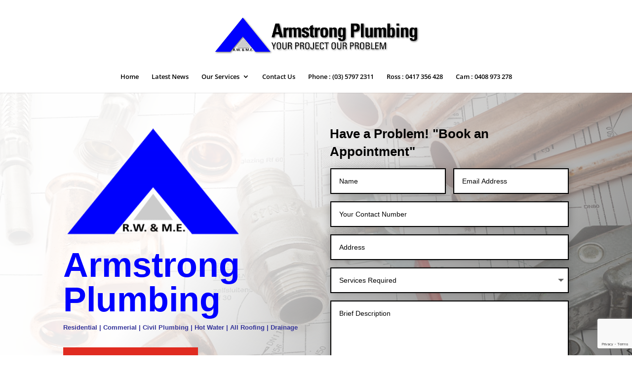

--- FILE ---
content_type: text/html; charset=utf-8
request_url: https://www.google.com/recaptcha/api2/anchor?ar=1&k=6LcaQNYUAAAAABY947EhAvpBh0hrTe5YI4ff-N5-&co=aHR0cHM6Ly9hcm1zdHJvbmdwbHVtYmluZy5jb20uYXU6NDQz&hl=en&v=PoyoqOPhxBO7pBk68S4YbpHZ&size=invisible&anchor-ms=20000&execute-ms=30000&cb=y4rna6uowtzv
body_size: 48753
content:
<!DOCTYPE HTML><html dir="ltr" lang="en"><head><meta http-equiv="Content-Type" content="text/html; charset=UTF-8">
<meta http-equiv="X-UA-Compatible" content="IE=edge">
<title>reCAPTCHA</title>
<style type="text/css">
/* cyrillic-ext */
@font-face {
  font-family: 'Roboto';
  font-style: normal;
  font-weight: 400;
  font-stretch: 100%;
  src: url(//fonts.gstatic.com/s/roboto/v48/KFO7CnqEu92Fr1ME7kSn66aGLdTylUAMa3GUBHMdazTgWw.woff2) format('woff2');
  unicode-range: U+0460-052F, U+1C80-1C8A, U+20B4, U+2DE0-2DFF, U+A640-A69F, U+FE2E-FE2F;
}
/* cyrillic */
@font-face {
  font-family: 'Roboto';
  font-style: normal;
  font-weight: 400;
  font-stretch: 100%;
  src: url(//fonts.gstatic.com/s/roboto/v48/KFO7CnqEu92Fr1ME7kSn66aGLdTylUAMa3iUBHMdazTgWw.woff2) format('woff2');
  unicode-range: U+0301, U+0400-045F, U+0490-0491, U+04B0-04B1, U+2116;
}
/* greek-ext */
@font-face {
  font-family: 'Roboto';
  font-style: normal;
  font-weight: 400;
  font-stretch: 100%;
  src: url(//fonts.gstatic.com/s/roboto/v48/KFO7CnqEu92Fr1ME7kSn66aGLdTylUAMa3CUBHMdazTgWw.woff2) format('woff2');
  unicode-range: U+1F00-1FFF;
}
/* greek */
@font-face {
  font-family: 'Roboto';
  font-style: normal;
  font-weight: 400;
  font-stretch: 100%;
  src: url(//fonts.gstatic.com/s/roboto/v48/KFO7CnqEu92Fr1ME7kSn66aGLdTylUAMa3-UBHMdazTgWw.woff2) format('woff2');
  unicode-range: U+0370-0377, U+037A-037F, U+0384-038A, U+038C, U+038E-03A1, U+03A3-03FF;
}
/* math */
@font-face {
  font-family: 'Roboto';
  font-style: normal;
  font-weight: 400;
  font-stretch: 100%;
  src: url(//fonts.gstatic.com/s/roboto/v48/KFO7CnqEu92Fr1ME7kSn66aGLdTylUAMawCUBHMdazTgWw.woff2) format('woff2');
  unicode-range: U+0302-0303, U+0305, U+0307-0308, U+0310, U+0312, U+0315, U+031A, U+0326-0327, U+032C, U+032F-0330, U+0332-0333, U+0338, U+033A, U+0346, U+034D, U+0391-03A1, U+03A3-03A9, U+03B1-03C9, U+03D1, U+03D5-03D6, U+03F0-03F1, U+03F4-03F5, U+2016-2017, U+2034-2038, U+203C, U+2040, U+2043, U+2047, U+2050, U+2057, U+205F, U+2070-2071, U+2074-208E, U+2090-209C, U+20D0-20DC, U+20E1, U+20E5-20EF, U+2100-2112, U+2114-2115, U+2117-2121, U+2123-214F, U+2190, U+2192, U+2194-21AE, U+21B0-21E5, U+21F1-21F2, U+21F4-2211, U+2213-2214, U+2216-22FF, U+2308-230B, U+2310, U+2319, U+231C-2321, U+2336-237A, U+237C, U+2395, U+239B-23B7, U+23D0, U+23DC-23E1, U+2474-2475, U+25AF, U+25B3, U+25B7, U+25BD, U+25C1, U+25CA, U+25CC, U+25FB, U+266D-266F, U+27C0-27FF, U+2900-2AFF, U+2B0E-2B11, U+2B30-2B4C, U+2BFE, U+3030, U+FF5B, U+FF5D, U+1D400-1D7FF, U+1EE00-1EEFF;
}
/* symbols */
@font-face {
  font-family: 'Roboto';
  font-style: normal;
  font-weight: 400;
  font-stretch: 100%;
  src: url(//fonts.gstatic.com/s/roboto/v48/KFO7CnqEu92Fr1ME7kSn66aGLdTylUAMaxKUBHMdazTgWw.woff2) format('woff2');
  unicode-range: U+0001-000C, U+000E-001F, U+007F-009F, U+20DD-20E0, U+20E2-20E4, U+2150-218F, U+2190, U+2192, U+2194-2199, U+21AF, U+21E6-21F0, U+21F3, U+2218-2219, U+2299, U+22C4-22C6, U+2300-243F, U+2440-244A, U+2460-24FF, U+25A0-27BF, U+2800-28FF, U+2921-2922, U+2981, U+29BF, U+29EB, U+2B00-2BFF, U+4DC0-4DFF, U+FFF9-FFFB, U+10140-1018E, U+10190-1019C, U+101A0, U+101D0-101FD, U+102E0-102FB, U+10E60-10E7E, U+1D2C0-1D2D3, U+1D2E0-1D37F, U+1F000-1F0FF, U+1F100-1F1AD, U+1F1E6-1F1FF, U+1F30D-1F30F, U+1F315, U+1F31C, U+1F31E, U+1F320-1F32C, U+1F336, U+1F378, U+1F37D, U+1F382, U+1F393-1F39F, U+1F3A7-1F3A8, U+1F3AC-1F3AF, U+1F3C2, U+1F3C4-1F3C6, U+1F3CA-1F3CE, U+1F3D4-1F3E0, U+1F3ED, U+1F3F1-1F3F3, U+1F3F5-1F3F7, U+1F408, U+1F415, U+1F41F, U+1F426, U+1F43F, U+1F441-1F442, U+1F444, U+1F446-1F449, U+1F44C-1F44E, U+1F453, U+1F46A, U+1F47D, U+1F4A3, U+1F4B0, U+1F4B3, U+1F4B9, U+1F4BB, U+1F4BF, U+1F4C8-1F4CB, U+1F4D6, U+1F4DA, U+1F4DF, U+1F4E3-1F4E6, U+1F4EA-1F4ED, U+1F4F7, U+1F4F9-1F4FB, U+1F4FD-1F4FE, U+1F503, U+1F507-1F50B, U+1F50D, U+1F512-1F513, U+1F53E-1F54A, U+1F54F-1F5FA, U+1F610, U+1F650-1F67F, U+1F687, U+1F68D, U+1F691, U+1F694, U+1F698, U+1F6AD, U+1F6B2, U+1F6B9-1F6BA, U+1F6BC, U+1F6C6-1F6CF, U+1F6D3-1F6D7, U+1F6E0-1F6EA, U+1F6F0-1F6F3, U+1F6F7-1F6FC, U+1F700-1F7FF, U+1F800-1F80B, U+1F810-1F847, U+1F850-1F859, U+1F860-1F887, U+1F890-1F8AD, U+1F8B0-1F8BB, U+1F8C0-1F8C1, U+1F900-1F90B, U+1F93B, U+1F946, U+1F984, U+1F996, U+1F9E9, U+1FA00-1FA6F, U+1FA70-1FA7C, U+1FA80-1FA89, U+1FA8F-1FAC6, U+1FACE-1FADC, U+1FADF-1FAE9, U+1FAF0-1FAF8, U+1FB00-1FBFF;
}
/* vietnamese */
@font-face {
  font-family: 'Roboto';
  font-style: normal;
  font-weight: 400;
  font-stretch: 100%;
  src: url(//fonts.gstatic.com/s/roboto/v48/KFO7CnqEu92Fr1ME7kSn66aGLdTylUAMa3OUBHMdazTgWw.woff2) format('woff2');
  unicode-range: U+0102-0103, U+0110-0111, U+0128-0129, U+0168-0169, U+01A0-01A1, U+01AF-01B0, U+0300-0301, U+0303-0304, U+0308-0309, U+0323, U+0329, U+1EA0-1EF9, U+20AB;
}
/* latin-ext */
@font-face {
  font-family: 'Roboto';
  font-style: normal;
  font-weight: 400;
  font-stretch: 100%;
  src: url(//fonts.gstatic.com/s/roboto/v48/KFO7CnqEu92Fr1ME7kSn66aGLdTylUAMa3KUBHMdazTgWw.woff2) format('woff2');
  unicode-range: U+0100-02BA, U+02BD-02C5, U+02C7-02CC, U+02CE-02D7, U+02DD-02FF, U+0304, U+0308, U+0329, U+1D00-1DBF, U+1E00-1E9F, U+1EF2-1EFF, U+2020, U+20A0-20AB, U+20AD-20C0, U+2113, U+2C60-2C7F, U+A720-A7FF;
}
/* latin */
@font-face {
  font-family: 'Roboto';
  font-style: normal;
  font-weight: 400;
  font-stretch: 100%;
  src: url(//fonts.gstatic.com/s/roboto/v48/KFO7CnqEu92Fr1ME7kSn66aGLdTylUAMa3yUBHMdazQ.woff2) format('woff2');
  unicode-range: U+0000-00FF, U+0131, U+0152-0153, U+02BB-02BC, U+02C6, U+02DA, U+02DC, U+0304, U+0308, U+0329, U+2000-206F, U+20AC, U+2122, U+2191, U+2193, U+2212, U+2215, U+FEFF, U+FFFD;
}
/* cyrillic-ext */
@font-face {
  font-family: 'Roboto';
  font-style: normal;
  font-weight: 500;
  font-stretch: 100%;
  src: url(//fonts.gstatic.com/s/roboto/v48/KFO7CnqEu92Fr1ME7kSn66aGLdTylUAMa3GUBHMdazTgWw.woff2) format('woff2');
  unicode-range: U+0460-052F, U+1C80-1C8A, U+20B4, U+2DE0-2DFF, U+A640-A69F, U+FE2E-FE2F;
}
/* cyrillic */
@font-face {
  font-family: 'Roboto';
  font-style: normal;
  font-weight: 500;
  font-stretch: 100%;
  src: url(//fonts.gstatic.com/s/roboto/v48/KFO7CnqEu92Fr1ME7kSn66aGLdTylUAMa3iUBHMdazTgWw.woff2) format('woff2');
  unicode-range: U+0301, U+0400-045F, U+0490-0491, U+04B0-04B1, U+2116;
}
/* greek-ext */
@font-face {
  font-family: 'Roboto';
  font-style: normal;
  font-weight: 500;
  font-stretch: 100%;
  src: url(//fonts.gstatic.com/s/roboto/v48/KFO7CnqEu92Fr1ME7kSn66aGLdTylUAMa3CUBHMdazTgWw.woff2) format('woff2');
  unicode-range: U+1F00-1FFF;
}
/* greek */
@font-face {
  font-family: 'Roboto';
  font-style: normal;
  font-weight: 500;
  font-stretch: 100%;
  src: url(//fonts.gstatic.com/s/roboto/v48/KFO7CnqEu92Fr1ME7kSn66aGLdTylUAMa3-UBHMdazTgWw.woff2) format('woff2');
  unicode-range: U+0370-0377, U+037A-037F, U+0384-038A, U+038C, U+038E-03A1, U+03A3-03FF;
}
/* math */
@font-face {
  font-family: 'Roboto';
  font-style: normal;
  font-weight: 500;
  font-stretch: 100%;
  src: url(//fonts.gstatic.com/s/roboto/v48/KFO7CnqEu92Fr1ME7kSn66aGLdTylUAMawCUBHMdazTgWw.woff2) format('woff2');
  unicode-range: U+0302-0303, U+0305, U+0307-0308, U+0310, U+0312, U+0315, U+031A, U+0326-0327, U+032C, U+032F-0330, U+0332-0333, U+0338, U+033A, U+0346, U+034D, U+0391-03A1, U+03A3-03A9, U+03B1-03C9, U+03D1, U+03D5-03D6, U+03F0-03F1, U+03F4-03F5, U+2016-2017, U+2034-2038, U+203C, U+2040, U+2043, U+2047, U+2050, U+2057, U+205F, U+2070-2071, U+2074-208E, U+2090-209C, U+20D0-20DC, U+20E1, U+20E5-20EF, U+2100-2112, U+2114-2115, U+2117-2121, U+2123-214F, U+2190, U+2192, U+2194-21AE, U+21B0-21E5, U+21F1-21F2, U+21F4-2211, U+2213-2214, U+2216-22FF, U+2308-230B, U+2310, U+2319, U+231C-2321, U+2336-237A, U+237C, U+2395, U+239B-23B7, U+23D0, U+23DC-23E1, U+2474-2475, U+25AF, U+25B3, U+25B7, U+25BD, U+25C1, U+25CA, U+25CC, U+25FB, U+266D-266F, U+27C0-27FF, U+2900-2AFF, U+2B0E-2B11, U+2B30-2B4C, U+2BFE, U+3030, U+FF5B, U+FF5D, U+1D400-1D7FF, U+1EE00-1EEFF;
}
/* symbols */
@font-face {
  font-family: 'Roboto';
  font-style: normal;
  font-weight: 500;
  font-stretch: 100%;
  src: url(//fonts.gstatic.com/s/roboto/v48/KFO7CnqEu92Fr1ME7kSn66aGLdTylUAMaxKUBHMdazTgWw.woff2) format('woff2');
  unicode-range: U+0001-000C, U+000E-001F, U+007F-009F, U+20DD-20E0, U+20E2-20E4, U+2150-218F, U+2190, U+2192, U+2194-2199, U+21AF, U+21E6-21F0, U+21F3, U+2218-2219, U+2299, U+22C4-22C6, U+2300-243F, U+2440-244A, U+2460-24FF, U+25A0-27BF, U+2800-28FF, U+2921-2922, U+2981, U+29BF, U+29EB, U+2B00-2BFF, U+4DC0-4DFF, U+FFF9-FFFB, U+10140-1018E, U+10190-1019C, U+101A0, U+101D0-101FD, U+102E0-102FB, U+10E60-10E7E, U+1D2C0-1D2D3, U+1D2E0-1D37F, U+1F000-1F0FF, U+1F100-1F1AD, U+1F1E6-1F1FF, U+1F30D-1F30F, U+1F315, U+1F31C, U+1F31E, U+1F320-1F32C, U+1F336, U+1F378, U+1F37D, U+1F382, U+1F393-1F39F, U+1F3A7-1F3A8, U+1F3AC-1F3AF, U+1F3C2, U+1F3C4-1F3C6, U+1F3CA-1F3CE, U+1F3D4-1F3E0, U+1F3ED, U+1F3F1-1F3F3, U+1F3F5-1F3F7, U+1F408, U+1F415, U+1F41F, U+1F426, U+1F43F, U+1F441-1F442, U+1F444, U+1F446-1F449, U+1F44C-1F44E, U+1F453, U+1F46A, U+1F47D, U+1F4A3, U+1F4B0, U+1F4B3, U+1F4B9, U+1F4BB, U+1F4BF, U+1F4C8-1F4CB, U+1F4D6, U+1F4DA, U+1F4DF, U+1F4E3-1F4E6, U+1F4EA-1F4ED, U+1F4F7, U+1F4F9-1F4FB, U+1F4FD-1F4FE, U+1F503, U+1F507-1F50B, U+1F50D, U+1F512-1F513, U+1F53E-1F54A, U+1F54F-1F5FA, U+1F610, U+1F650-1F67F, U+1F687, U+1F68D, U+1F691, U+1F694, U+1F698, U+1F6AD, U+1F6B2, U+1F6B9-1F6BA, U+1F6BC, U+1F6C6-1F6CF, U+1F6D3-1F6D7, U+1F6E0-1F6EA, U+1F6F0-1F6F3, U+1F6F7-1F6FC, U+1F700-1F7FF, U+1F800-1F80B, U+1F810-1F847, U+1F850-1F859, U+1F860-1F887, U+1F890-1F8AD, U+1F8B0-1F8BB, U+1F8C0-1F8C1, U+1F900-1F90B, U+1F93B, U+1F946, U+1F984, U+1F996, U+1F9E9, U+1FA00-1FA6F, U+1FA70-1FA7C, U+1FA80-1FA89, U+1FA8F-1FAC6, U+1FACE-1FADC, U+1FADF-1FAE9, U+1FAF0-1FAF8, U+1FB00-1FBFF;
}
/* vietnamese */
@font-face {
  font-family: 'Roboto';
  font-style: normal;
  font-weight: 500;
  font-stretch: 100%;
  src: url(//fonts.gstatic.com/s/roboto/v48/KFO7CnqEu92Fr1ME7kSn66aGLdTylUAMa3OUBHMdazTgWw.woff2) format('woff2');
  unicode-range: U+0102-0103, U+0110-0111, U+0128-0129, U+0168-0169, U+01A0-01A1, U+01AF-01B0, U+0300-0301, U+0303-0304, U+0308-0309, U+0323, U+0329, U+1EA0-1EF9, U+20AB;
}
/* latin-ext */
@font-face {
  font-family: 'Roboto';
  font-style: normal;
  font-weight: 500;
  font-stretch: 100%;
  src: url(//fonts.gstatic.com/s/roboto/v48/KFO7CnqEu92Fr1ME7kSn66aGLdTylUAMa3KUBHMdazTgWw.woff2) format('woff2');
  unicode-range: U+0100-02BA, U+02BD-02C5, U+02C7-02CC, U+02CE-02D7, U+02DD-02FF, U+0304, U+0308, U+0329, U+1D00-1DBF, U+1E00-1E9F, U+1EF2-1EFF, U+2020, U+20A0-20AB, U+20AD-20C0, U+2113, U+2C60-2C7F, U+A720-A7FF;
}
/* latin */
@font-face {
  font-family: 'Roboto';
  font-style: normal;
  font-weight: 500;
  font-stretch: 100%;
  src: url(//fonts.gstatic.com/s/roboto/v48/KFO7CnqEu92Fr1ME7kSn66aGLdTylUAMa3yUBHMdazQ.woff2) format('woff2');
  unicode-range: U+0000-00FF, U+0131, U+0152-0153, U+02BB-02BC, U+02C6, U+02DA, U+02DC, U+0304, U+0308, U+0329, U+2000-206F, U+20AC, U+2122, U+2191, U+2193, U+2212, U+2215, U+FEFF, U+FFFD;
}
/* cyrillic-ext */
@font-face {
  font-family: 'Roboto';
  font-style: normal;
  font-weight: 900;
  font-stretch: 100%;
  src: url(//fonts.gstatic.com/s/roboto/v48/KFO7CnqEu92Fr1ME7kSn66aGLdTylUAMa3GUBHMdazTgWw.woff2) format('woff2');
  unicode-range: U+0460-052F, U+1C80-1C8A, U+20B4, U+2DE0-2DFF, U+A640-A69F, U+FE2E-FE2F;
}
/* cyrillic */
@font-face {
  font-family: 'Roboto';
  font-style: normal;
  font-weight: 900;
  font-stretch: 100%;
  src: url(//fonts.gstatic.com/s/roboto/v48/KFO7CnqEu92Fr1ME7kSn66aGLdTylUAMa3iUBHMdazTgWw.woff2) format('woff2');
  unicode-range: U+0301, U+0400-045F, U+0490-0491, U+04B0-04B1, U+2116;
}
/* greek-ext */
@font-face {
  font-family: 'Roboto';
  font-style: normal;
  font-weight: 900;
  font-stretch: 100%;
  src: url(//fonts.gstatic.com/s/roboto/v48/KFO7CnqEu92Fr1ME7kSn66aGLdTylUAMa3CUBHMdazTgWw.woff2) format('woff2');
  unicode-range: U+1F00-1FFF;
}
/* greek */
@font-face {
  font-family: 'Roboto';
  font-style: normal;
  font-weight: 900;
  font-stretch: 100%;
  src: url(//fonts.gstatic.com/s/roboto/v48/KFO7CnqEu92Fr1ME7kSn66aGLdTylUAMa3-UBHMdazTgWw.woff2) format('woff2');
  unicode-range: U+0370-0377, U+037A-037F, U+0384-038A, U+038C, U+038E-03A1, U+03A3-03FF;
}
/* math */
@font-face {
  font-family: 'Roboto';
  font-style: normal;
  font-weight: 900;
  font-stretch: 100%;
  src: url(//fonts.gstatic.com/s/roboto/v48/KFO7CnqEu92Fr1ME7kSn66aGLdTylUAMawCUBHMdazTgWw.woff2) format('woff2');
  unicode-range: U+0302-0303, U+0305, U+0307-0308, U+0310, U+0312, U+0315, U+031A, U+0326-0327, U+032C, U+032F-0330, U+0332-0333, U+0338, U+033A, U+0346, U+034D, U+0391-03A1, U+03A3-03A9, U+03B1-03C9, U+03D1, U+03D5-03D6, U+03F0-03F1, U+03F4-03F5, U+2016-2017, U+2034-2038, U+203C, U+2040, U+2043, U+2047, U+2050, U+2057, U+205F, U+2070-2071, U+2074-208E, U+2090-209C, U+20D0-20DC, U+20E1, U+20E5-20EF, U+2100-2112, U+2114-2115, U+2117-2121, U+2123-214F, U+2190, U+2192, U+2194-21AE, U+21B0-21E5, U+21F1-21F2, U+21F4-2211, U+2213-2214, U+2216-22FF, U+2308-230B, U+2310, U+2319, U+231C-2321, U+2336-237A, U+237C, U+2395, U+239B-23B7, U+23D0, U+23DC-23E1, U+2474-2475, U+25AF, U+25B3, U+25B7, U+25BD, U+25C1, U+25CA, U+25CC, U+25FB, U+266D-266F, U+27C0-27FF, U+2900-2AFF, U+2B0E-2B11, U+2B30-2B4C, U+2BFE, U+3030, U+FF5B, U+FF5D, U+1D400-1D7FF, U+1EE00-1EEFF;
}
/* symbols */
@font-face {
  font-family: 'Roboto';
  font-style: normal;
  font-weight: 900;
  font-stretch: 100%;
  src: url(//fonts.gstatic.com/s/roboto/v48/KFO7CnqEu92Fr1ME7kSn66aGLdTylUAMaxKUBHMdazTgWw.woff2) format('woff2');
  unicode-range: U+0001-000C, U+000E-001F, U+007F-009F, U+20DD-20E0, U+20E2-20E4, U+2150-218F, U+2190, U+2192, U+2194-2199, U+21AF, U+21E6-21F0, U+21F3, U+2218-2219, U+2299, U+22C4-22C6, U+2300-243F, U+2440-244A, U+2460-24FF, U+25A0-27BF, U+2800-28FF, U+2921-2922, U+2981, U+29BF, U+29EB, U+2B00-2BFF, U+4DC0-4DFF, U+FFF9-FFFB, U+10140-1018E, U+10190-1019C, U+101A0, U+101D0-101FD, U+102E0-102FB, U+10E60-10E7E, U+1D2C0-1D2D3, U+1D2E0-1D37F, U+1F000-1F0FF, U+1F100-1F1AD, U+1F1E6-1F1FF, U+1F30D-1F30F, U+1F315, U+1F31C, U+1F31E, U+1F320-1F32C, U+1F336, U+1F378, U+1F37D, U+1F382, U+1F393-1F39F, U+1F3A7-1F3A8, U+1F3AC-1F3AF, U+1F3C2, U+1F3C4-1F3C6, U+1F3CA-1F3CE, U+1F3D4-1F3E0, U+1F3ED, U+1F3F1-1F3F3, U+1F3F5-1F3F7, U+1F408, U+1F415, U+1F41F, U+1F426, U+1F43F, U+1F441-1F442, U+1F444, U+1F446-1F449, U+1F44C-1F44E, U+1F453, U+1F46A, U+1F47D, U+1F4A3, U+1F4B0, U+1F4B3, U+1F4B9, U+1F4BB, U+1F4BF, U+1F4C8-1F4CB, U+1F4D6, U+1F4DA, U+1F4DF, U+1F4E3-1F4E6, U+1F4EA-1F4ED, U+1F4F7, U+1F4F9-1F4FB, U+1F4FD-1F4FE, U+1F503, U+1F507-1F50B, U+1F50D, U+1F512-1F513, U+1F53E-1F54A, U+1F54F-1F5FA, U+1F610, U+1F650-1F67F, U+1F687, U+1F68D, U+1F691, U+1F694, U+1F698, U+1F6AD, U+1F6B2, U+1F6B9-1F6BA, U+1F6BC, U+1F6C6-1F6CF, U+1F6D3-1F6D7, U+1F6E0-1F6EA, U+1F6F0-1F6F3, U+1F6F7-1F6FC, U+1F700-1F7FF, U+1F800-1F80B, U+1F810-1F847, U+1F850-1F859, U+1F860-1F887, U+1F890-1F8AD, U+1F8B0-1F8BB, U+1F8C0-1F8C1, U+1F900-1F90B, U+1F93B, U+1F946, U+1F984, U+1F996, U+1F9E9, U+1FA00-1FA6F, U+1FA70-1FA7C, U+1FA80-1FA89, U+1FA8F-1FAC6, U+1FACE-1FADC, U+1FADF-1FAE9, U+1FAF0-1FAF8, U+1FB00-1FBFF;
}
/* vietnamese */
@font-face {
  font-family: 'Roboto';
  font-style: normal;
  font-weight: 900;
  font-stretch: 100%;
  src: url(//fonts.gstatic.com/s/roboto/v48/KFO7CnqEu92Fr1ME7kSn66aGLdTylUAMa3OUBHMdazTgWw.woff2) format('woff2');
  unicode-range: U+0102-0103, U+0110-0111, U+0128-0129, U+0168-0169, U+01A0-01A1, U+01AF-01B0, U+0300-0301, U+0303-0304, U+0308-0309, U+0323, U+0329, U+1EA0-1EF9, U+20AB;
}
/* latin-ext */
@font-face {
  font-family: 'Roboto';
  font-style: normal;
  font-weight: 900;
  font-stretch: 100%;
  src: url(//fonts.gstatic.com/s/roboto/v48/KFO7CnqEu92Fr1ME7kSn66aGLdTylUAMa3KUBHMdazTgWw.woff2) format('woff2');
  unicode-range: U+0100-02BA, U+02BD-02C5, U+02C7-02CC, U+02CE-02D7, U+02DD-02FF, U+0304, U+0308, U+0329, U+1D00-1DBF, U+1E00-1E9F, U+1EF2-1EFF, U+2020, U+20A0-20AB, U+20AD-20C0, U+2113, U+2C60-2C7F, U+A720-A7FF;
}
/* latin */
@font-face {
  font-family: 'Roboto';
  font-style: normal;
  font-weight: 900;
  font-stretch: 100%;
  src: url(//fonts.gstatic.com/s/roboto/v48/KFO7CnqEu92Fr1ME7kSn66aGLdTylUAMa3yUBHMdazQ.woff2) format('woff2');
  unicode-range: U+0000-00FF, U+0131, U+0152-0153, U+02BB-02BC, U+02C6, U+02DA, U+02DC, U+0304, U+0308, U+0329, U+2000-206F, U+20AC, U+2122, U+2191, U+2193, U+2212, U+2215, U+FEFF, U+FFFD;
}

</style>
<link rel="stylesheet" type="text/css" href="https://www.gstatic.com/recaptcha/releases/PoyoqOPhxBO7pBk68S4YbpHZ/styles__ltr.css">
<script nonce="mtferATx5MsHdGX__TZUFA" type="text/javascript">window['__recaptcha_api'] = 'https://www.google.com/recaptcha/api2/';</script>
<script type="text/javascript" src="https://www.gstatic.com/recaptcha/releases/PoyoqOPhxBO7pBk68S4YbpHZ/recaptcha__en.js" nonce="mtferATx5MsHdGX__TZUFA">
      
    </script></head>
<body><div id="rc-anchor-alert" class="rc-anchor-alert"></div>
<input type="hidden" id="recaptcha-token" value="[base64]">
<script type="text/javascript" nonce="mtferATx5MsHdGX__TZUFA">
      recaptcha.anchor.Main.init("[\x22ainput\x22,[\x22bgdata\x22,\x22\x22,\[base64]/[base64]/UltIKytdPWE6KGE8MjA0OD9SW0grK109YT4+NnwxOTI6KChhJjY0NTEyKT09NTUyOTYmJnErMTxoLmxlbmd0aCYmKGguY2hhckNvZGVBdChxKzEpJjY0NTEyKT09NTYzMjA/[base64]/MjU1OlI/[base64]/[base64]/[base64]/[base64]/[base64]/[base64]/[base64]/[base64]/[base64]/[base64]\x22,\[base64]\\u003d\\u003d\x22,\x22wpLCiMKFw7zDhcOIwqvDt8Oaw7XCo1BvccKMwpwXUTwFw4fDjh7DrcOSw5fDosOrcsOawrzCvMKFwpHCjQ5Dwqk3f8ObwoNmwqJ9w6LDrMOxK1vCkVrCkQBIwpQzK8ORwpvDnMK+Y8Orw6vCkMKAw75wADXDgMKHwr/CqMOdWkvDuFN+wojDviMpw5XCln/Cs0lHcFZ9QMOeBkl6VHXDo37Cv8OawoTClcOWOE/Ci0HCjQMiXwnCjMOMw7lmw6tBwr5Twq5qYCfCsGbDnsOmc8ONKcKMayApwpHCoGkHw4/CgGrCrsO9ZcO4bQ/CnsOBwr7DmMKcw4oBw7zCtsOSwrHCjlh/wrhOHWrDg8Kcw7DCr8KQTTMYNxkmwqkpXsKnwpNMA8OpwqrDocOAwqzDmMKjw6Rjw67DtsOxw45xwrtnwrTCkwA2R8K/bWpQwrjDrsOxwqBHw4p/w6rDvTABQ8K9GMORGVwuL1tqKkA/QwXCiRnDowTChsKwwqchwrzDvMOhUEsnbSt4wodtLMOSwr3DtMO0woh3Y8KEw5Q+ZsOEwqIqasOzN3rCmsKlQgTCqsO7EHs6GcOjw7p0eiB5MXLCssOAXkApLCLCkUcmw4PCpQdvwrPCixbDgThQw6fCnMOldiLCmcO0ZsK/w65sacOcwqlmw4ZnwrfCmMOXwoUCeATDrcOQFHsnwqPCrgdTAcOTHjzDq1EzX2bDpMKNW0rCt8OPw7N7wrHCrsK5EMO9dhPDnsOQLElzJlMkX8OUMnUzw4xwIcOGw6DCh3VYMWLCvy3CvhosVcK0wqlje1QZZR/ClcK5w5IANMKiQMOqexR3w4hIwr3ClQrCvsKUw5DDo8KHw5XDuTYBwrrCi00qwo3Di8KDXMKEw5rCrcKCcH/[base64]/CqMKccsOBw6HDo8KjwoHDsVYzA8OYwoDDhsOxw5ksLCoZYMO2w7nDihRPw5Bhw7DDvGFnwq3Dp0jChsKrw7TDgcOfwpLCtcKDY8ODAMKDQMOMw5pTwolgw6ROw63CmcO/w7MwdcKSQ3fCswPCvULDn8K1wqLCikjClsKucx9eVBvClhnDt8OYXsKQUHvClsKQJlYHdMOqe2DCusK5CMOTw4FQYmkBw57DkcKiwovDhTMGwrLDnsOEHsKXHcOIZiLDtndhdx/Dgy/CvR3DsjA8wohHB8OQw5EHB8OlVsK2OcOgwqFQCBvDgcK2w7ZJAsOdwopqwoLCvwtAw6HDjxxqXEV+IQzCv8KJw605wp3DrMKOw4RPw6zDhHEHw4clXcKlT8OeUsKvwp3CjMKKBDTCo387wqRswroIwpA1w4ZebcOaw4/ClGoEDsOBLE7DisKqC1PDuV9WI2rDvHDDiEnDr8KowrRUwpxgGDHDmBA6woHChsK+w49lfMKEMiDDoB7Dj8OGw5IoRMO5w5RGcMOWwoTCl8KCw43Cp8K7wqlDw4lzHcOIw5chwovCkQ5wKcOhwr/CvghAwpvCv8OFBgtMw4prwr7CicK0wp80I8KbwqsqwpLDmcOmW8K1McOJw7wrGBbCicO+w7pnIDvDnGTCtAo4w7zCgGMewqjCn8ONG8KJFA0cwo/Dj8KoJH/Cu8KWF1PDu33DhgrDhAgEZcO5NcKxX8Orw6JFw6w1wpfCnMKewr/CkSrDlcKxwrkKwovDt1HDgllyFRsEOATCmsKOwoIYWsOMwo5Iw7MRwpojLMKyw6vCusK0MypufsOWwrJQwo/ChiJkbcOOfmzDgsOJDMO3IsOTw7ZVwpdVZcOiJMO9OcOSw5zCmMK3w6HDncOsAS7DkcOlwr0vwpnDllNww6ZCwpvDuUILw4zDtzlxwrzDjsOOEjAvRcOywqxYbA3DplnDg8K0woI8wo/CsHTDosKMw4YCegc6wrQEw6PCoMOtXMK9wpPDrcK9w7IxwoLCuMOUwqs+NcKiwqYpwp3Ckx8nFwIUw7PDgnxjw5rDnMKhMsOjw5ReTsO+csOuw5Yhw7jDpMKmwo7DjhnDlyfDnDbDkCXCmMOYE2bDtMOGwopvNELDgBzCg3vDhjzDjBsgwq/CuMK5FGgZwpN/w4rDjsOQwp1jDMK5WcKcw4oAwrJ/WcK4w5HCocO0w5hYIcO2HB/[base64]/wqPDo8OVw4psKXg/[base64]/ClcKFUsKdworCt8OiOsOROQHDsQNRw65LCh3DgC9gPcKswqHCulPDnTB/csKpWGHCiRPCmcO1c8O1wqjDm1UbNcOBA8KNwo0lwrLDvHXDhxsYw4HDpsKjC8OWQcO2w7xnwpsXTcOYF3QRw5A6BUTDh8Kpw7lFEcOswovDpEFfccOdwr3DpsOgw5vDhVAFe8KRFsKmwrEXF3U/[base64]/[base64]/CkWBFY8ORAQl1w6DDvsK5w5rDkcKBwrHCmMKGw74GEsKYwo1TwrDChsKCGl0hw77DnMKRwo/CtcKlY8Knw7cQNH46w5sJwopzPXBQw40iJ8KjwqsIBj/DmxhgYXvCmMKLw6bDvMOww5xtGm3Cn1bClhPDmMO5LxfCkiLCosK9woRcwrnCj8K6dsKmw7ZiIzsnwoLDgcKWJxN/MsKBZMOtBRHCssO0wrk5GsK4CG0uw47CucKvasO7w7jDhGHCrRh1XXV0I0vDkMKZw5TClwUCP8O4H8KPwrPDn8O3N8Ocw5ANGsOJwpEVwoRNwrvCiMKREsOvwr3Dt8OsHcOjw4/Dr8OOw7XDjErDqxFsw4pKC8OQw4bCmMKTccOjw4HCocODekEUw7/Cr8OIAcKpJ8KMwoQMUcOsLMKRw45LKcKWRgNywqPClcOYAgAvKMKlw5rCpx4LVm/[base64]/Cm8OjI05NTcKnEww+HcOUwoLCmsOsw5LCnsODw6bChcK4dF3DuMOfwoLDocObF3YFw51WNlldHsONGMKbWMKjwpEKw6N4A0FTw5jDrUgKwooTw5HDrRgXwpTDgcOwwrvCpH1fNCMheRrCr8KRBxxGw5tkF8OywptfSsOrcsKSw5TDmXzDoMOhwrrDthp7wpzDjS/CvMKQSMKCw5XCgjh3w6VERMOlw4h2AVfCiRBBS8Oiwo3DrsOew7DCtRp6wooWCQnDoSvCmmvDsMOMTx8zw7HCj8O8w63Cu8OGwo7Cl8O1XCLCqsKWwoLDvGQVwpPCs1PDqcO0ZcKhwrTCv8KQWjLCrB7CjcKiU8Ktwr7CpDxdw6/CvMOlw4NQPcKLBVHCvsOnZ3NUwpjCp0Z2R8OswrF/YsOww5pqwowLw6pYwrMBVsKyw7jDhsK/[base64]/CpMOmaWAnYG/DkcO4wp3CiTIUWMOJw4DCiRoNOHHDr1XDg2EWw4xaCsOPwo/CoMKxLAkzw6TCvgjCjiV6wrE9w77CnGZUThgawqDCsMKALsKlJmTDkF/DlMKgw4HDr2xDFMKbc37CkR3Cp8OAw748VT/CqcKCdhsBIjfDmsOAwrFBw6fDoMOYw4LDqcOfwqLCui3CtVsdGHcPw57CisO4BxHDmcOywq9dwrPCmcODw5HCosKxw67DpsOQw7bClsKpKMKPSMKtwp7DnFxYwq/CsBMcQMOOFjswPMOAw6Fvw4lvw6fCo8OXbnV4wrIPXsOWwrVFwqDCi2fCj1bCrHx6wqnCoU5Pw6t7GWTCsVvDlMO9H8O5HDgVIMOMbcKqFRDDsBXDu8OUcxzDl8KYwr7Cv3pSA8OZZcOyw7YNUsO8w4rCgiUfw4DCpMOAHnnDlTDCosKRw6nDihvDlGV/SMKIHHrDkljClsKPw5gZZ8KjMB0oWMO4w4/ClXXCpMOBPMO+wrTCrsKNwrV6Vz3Cqx/[base64]/[base64]/[base64]/VcKiwofCniXCpMKTw7/CtgVswo17w7XCo8K0w6vCmnnCikYNwp3CmMKrw5QswoTDgRgwwqHCsVkaPsO3KMK0w6s1w4E1w6PDtsOrQw9mwqsMw6jCs2bChXbDmkHDm0Etw4dgZMKHXm/DiQUdfl8ZR8KQw4PCqRFrw7LDncOkw5PDr1BZPEANw6zDsxnCgVE5QC4RTsK/wqQHbsONw7TDlFg7OsOsw6jCtsKcSsKMDMOBwohXYsOVAxI/fsOsw7nCnMKywq5gwoQeQXTDpCHDr8KRwrTDosO/KTx4f30JHEvDnxTCkzHDlwxnwonCiUXCpw/CgsKEw7dAwp1EE1dAesOyw6PDjgkgwoDCpmpmwpjCpRwfw4BVwoJtw71dwqTDv8OffcOUw5dgOi06w7HCnyHCucK6E39rwpbDpw8xDsOcFzcCRyQYNcKKwrTCpsKYIMKfwrHDvkLDtijCoXUIwpXDqH/DszfDjcKNeH4Yw7bDvB7Cjn/CrcO3U28/dMK0wq9cAyzCj8Ozw6zCnsOJVMO7wptpZg8yEBzCiHzDgcOsHcOOLEDCvjUKdMKpwqM0wrV9woHCrsK1wpzCgcKaI8OsbgrDmsObwpbCvHl8wrUyTsKyw7hXfcOkP0rDhFvChSgLL8KidWDDhsOswrTChxfDuj3DocKNRGFLwrLCpz/Co3DCsD9QDsKaQMOQY2PCpMK2wpbCv8KMRyDCpzA6G8ODOcOLwqpEwq/ChsKDI8Ogw5nCm3XDoRnCiGJWDsK7VCoYw6TCtBlgY8OTwpTCpCXDuw4Cwo1Pw741FW/DsH7DtGDDrgfDllzDlCbCrcOxwpM2w5Vfw4TClW1vwotiwpDCtFHCpsK5w5DDvMOjRsOXwrp/Jg5owrjCu8KEw5kQw57CuMOMLwzDplPDj0jCq8KmcsOhw7Axw60Ewr5sw5tfw4UJw6HDssKtbsO8wqrDjMKlQsKFbsK/dcK2BMO8w7bCinIWw4Ijwp0kwqHCknrDuUjCmSHDrlLDtQLCrh8Ac2IOw4TCoh/DrcKUDiw5cA3DtsKFSSDDqGXDpx7CocKOw5HDusKKDEDDixcEwow8w78Swp1gwrpRQMKBE3deK3rCn8KJw6tUw7MqA8Opwqtcw7bDs33CpMKsdsOdw7zCn8KwMMKnwpTCpcKOVcOWbcK7w43DrsOPwpEWwocQwonDmkUmw5bCqVbDqsKxwpB9w6PCoMOwf1/Co8OHFyDDm1/DvMKVMAPCg8O2w5nDknIrwqxxw78Fb8KzFX1tTBMpw6Z7wpLDlgsYTMOPGsKZXsOdw57Cl8OQKS3CgMONV8K0Q8KYwqU1w61qw6/CvcOdw5YMwqXDiMK3w7glw5zDvWHCgB04wpMPwol8w4rDgi1aS8OKw7zDtMOxREUDX8K9w51Sw7bCvFYjwpHDs8OowqfCusK1w5rCgcK7GsKHwolEwoQJwrpGw6/ChhsQwp3Cq1rCrX7CpUUKcMKYwqAew7tWJ8KfwoTCp8KhQgPDuC81LD/Cs8OGbcKPwpjDlEDCuH8RJMKXw7VgwqxlODccw6rDrcK4WsOzScKbwqlxwpDDh2/Dk8KgJi7Dsj/[base64]/wq07w5LDtsOaL8KMX8KxAUPCj3TDtcOpTzw8D0gMw74QPUDDl8K0ccKawoHDhlbCm8KiwonDr8OVw4/DhR7CisO3YGjCm8Oewq/DosKHwqnDl8KqC1TCs17DjcKXwpbCgcO8HMKUw4bDrxkMCAxFfcOsbRBlNcO4RMOEThUowr7CpcOAMcKJdRhjwpTDhm1TwrAiXMOvwp/[base64]/[base64]/FMKMSGfCqHcEFkHDpG7DosO8woASZMKrQsKkw4FkOcKJBsO/w73CmWLClcK3w4Bwe8O3aR82KcOVw4TDpMOnw7rCsAB0w45Vw47CsT1Qazokw6/Cgn/DpHo7URAqHCx7w7XDsxliKRFJUMO9wrsqwqbCm8KJWsOCwoMbPMKdIcOTamdhwrLDhBXDhcO8woHDhljDs3PDuTEMORMGTTUYcMKYwoNuwpd4LTMOw6LDvRJAw7XCt21pwowxLUnCjHsUw4nCj8Ksw5xKDl/[base64]/wrPCicKnLzp3w53DlRHCsMORG8K/[base64]/DolnCtDNuXyxkAAXDm8KYwoo+wpXCk8KTw4xww7jDqcKcCDslwqrChA7DtmtoLcO/RMKlwqLCncK2w7XCuMOSQ3LDucKgaWvDjWIBfXQzw7RpwqBnw6/DgcKbw7bCj8KxwoVccxDDghoPw7fCrcKVTxVQw59zwqRVwqDCvMKow6rCqsOIRjVLwoE2wqtdVyHCp8K4w644wqZjwpJsahnDi8KrLygVOT/CqcK7I8OmwrTDlsO2fsK+w4ogOMKhwrkjwr3CssKtRWNGwoAcw597wqctw5nDu8KSf8KhwpEsYzXDp2ZBwpVIUQ0/w640w7PDl8O2wojDosKew6QpwplTClTCuMKNwpLDlkPCmcO9dMOSw4/ChMKPecKGDcO2eHLDvcO1aWjDnMKjOMOfcmnCg8KlbMKGw7QER8Klw5fCh3BTwpEYfBMywq3DtEXDucKXwrTDmsKtDAFXw5TDpcOdworDvXHDpzdkwpEuFsOfUcKPw5TCu8KOw6fCu1PCksK9asKEfcOVwoLDuEMZaWQoAsOWe8KHA8KkwqzCg8OKw6o9w6Bsw4/CrgoBwrXDlEvDlnPCp0HCp2IYw7PDmMKHZcKUwp93bhc4wqvCpcO0MA/CsU4Rw5Mtw6hkEsK+e1c3e8K1MUTDlxRkwrsewrDDusO7UcKQIMO2woNYw7DCosKZX8KqFsKIbMKjEmIKwoPCvcKgMwfCo2vDocKAf3wTcRIwHAfDk8OHYcKYw4JuSsOkwp0ZQSHCjDPCjy3Ch0DCncKxSjnDpsKZFMK7w5t5dsK2AE7CrcKkFHwbVsO/[base64]/[base64]/wrTDj8OfVVvCngc8I8K7wrDDomglwrBva0jCjglKw6fCjcKmaw/CqcKBO8OGw4bDkTAJFcOkwo/CoxxqJMOXw5Ymw61Jw6PDvw/DszELD8Obw6kOw4Qgw7QQa8O1XxTDvsK0w5Q9a8KHQcKOBmvDtMKiLzM4w4YYw4rCnsK6HDDCn8OrUsOresKFVcOzSMKRCcOCwo/CuTJfwptQUsOaE8Omw4Zxw5IPfMOcYsKCUcOyCMKiw5w9L0nCsVvDlcOdwrnDucOIcMKnw7nCtcKsw79gdsKaL8Ovw7UWwrtsw65lwqt9w5PDgMOcw7fDqG9Kb8KKI8KHw6NCwp/CpsK7wo82WyJZw7HDpkdoMgXCgEZVO8Kuw54SwrnCrS9zwpDDgirDpsOSwpPDg8OOw5LCpMK+wpVLW8KAHC/[base64]/DqCzDnQB6F3rDmEzDp1QpMRzDrgfCuMKkwqvCpMKjw5gMeMOEWMOcw43Djy7CklvCnE3DuRjDonHCkMO9w6E8wotsw6lSPi3CjcOOwr/[base64]/CicK9Rk8cwqPDjWFwwqPDtMOSw7vCosOWI3fCqG7DgxbDsWZsFcKECVR7wr/Ci8OwDMODRmAOSsKlw7IVw4HDg8OQd8K3KG3DghDDvcKoHMOeOMKww5c4w4XCkgsASsONw6wQwqJjwolAwoNkw5kWwqHDjcK1RVDDrwx5YwnCpX3CujwbdSU0wo0Cw4zDjsOCw68nesOsaxRYL8KVDcOvd8O9w5luwqsKXsKZCx52wqHCs8OvwqfDkA4Ic0/CnTtTBMKXNW/CkXbCqCPCn8K6ZMOgw7fCosOQe8OHXUPCrsOqwpljw7IwTcOnwpnDjDXCtMK7QFdOwqgxwpzClVjDnn/CoBcjwqZLJTfCj8OiwrbDiMKIV8OUwpbClyPDmhJSYyLCgiY1M2hVwrfCpMO3NcKSw40Ew4/ConfDtMOfHF/Dq8OswoDCkGQPw5dfwoPDoHXDqMOpwo0BwpoAIyzDtwHCvsK3w6o8w5rCtsODwo7DkcKcBCQ7wp/CgjJTODjCn8K3TsOzJMO+w6RdSsK+ecOOwp8TanJ3HilGwqzDlC/[base64]/ChzPDox3DgjnDj0EewohwwrxXw7HClTjDmR/DrMKnaVrDlyjDksKMGcOfGj9qSGbDq0ZtwpPDusKbw7rDjcORwrrDtxnCu07DiW7DoxLDoMK3B8Kzwropw6lnWSVTwo/CjEdvw440QHp/[base64]/Cq8KPTMK4A8KUbsOtwpZWw7DDjEwvwqQCScOmw7bDlsOxUCoKw4rCiMOLUsKPS2wSwrVMTMOiwrl8XcKtH8OgwpQMw6LCjFEfPMKTFMKfMAHDoMONWcOIw4zChyIxAF9qA3YoLysQw4/DlCtdQMOLw4fDt8Ozw4vDsMO0dcO/wqfDgcOTw53DryZnb8KodTjDo8Opw7o2w6PDtMOqNsKnXTvDllTDhGVjw77CrMKgw75TaFweYcOFEAzDqsOlwrrDoCdMU8OiExLDvl8YwrzClsKbMjvCvlhzw7TCvj3CmgJ3K2HCmDMeRDEVa8OXw7PDhjHCiMONQnhbwoF/wrnDpEAYRcOeM1nDhXFEw5/CsUsSQsO1w4LCkQxmXBXCt8K2eDYHfCjCo1pLw7pNw7RrIUBWw4V6OcOeW8KxZSEcEgdww43DvsKyZGnDvD40YgLCmFNBasKjDcKZw65qclpwwpEMw4/CnyXCp8K5wrViX0jDmMKkfCzCmyQ6w7ZmMjFrBhRQwq7DmMOow4/CjMKQw4LDo1nCn0BoIMOmwpNHYMK9EF/ClUtywpnCtsK/wonDtsKRw63Cig7DiwPDrcOGwps3w7/CqcOKSGhsRcKAwoTDoCjDiB/CqhDCosKWHhNBOW8ranZuw4Unw4dTwpnCpcKwwrRow5nDj2fCimLDkxc3HMKEJB5XHcK/L8KuwpHDlsKcfVV2wqHDusKLwr5uw4XDiMKuaUjDpsKPQyfDml8Sw7oTQMKFIRd0w7k4wpwywrDDrxPCigtxw4LDhMKzw55TR8OHwpfDgMKhwrbDpkLCqidZDyTCpMO/[base64]/w4Jowo7DrcOYwqkowovClzrCi8OjJMOPw6nDl8OucAzDogfDjMOuwrFvQjAEwoYOwoptwpvCu2bDvzMLJ8OHew5ewrPCjRPDgsOxN8KNOsOsBsKew67CksOUw5BsDhFTw7vDrcKqw4fDjMKmw7YMaMKIW8O9w5llwp/DsWDCpcKAwp7CngPDtm1abhDDkcKDwo0Ww4jDhBvCh8O9ZMOUDMOjw5bCssK+w6R2w4HDoW/Dp8Oow7bCkkXDgsOuDsONS8O1cDbDt8OdMcOjZWdGw7QdwqbDmmvCjsOBwrF+w6ETR00pw5HDrMOtwrrDi8Okwq/DlcKJw4IkwpptFcKAV8Otw5nCrcK7wr/[base64]/w7EZDMOzMcOrJMKbe15vRcOnw63CklkAXsOCEVtpRynCt0/CqMKxHlEww6jDpkZpwrRlOC/CoyFkwojDky3CsVAcPkBQw6nDo3xnXcO4wrlXwpzDhQ0tw5vCqTZ0UsO9VcK+GcOQNsKEcFvDrCpZw5zCmTrDiixrRcKiw6wIwpXCvcO8WsOTNkXDsMO2dcOae8KMw4DDgsKlHhF7VcOXw4PCrn/ClWUxwpIoesOiwo3Cs8OlLAwZbsORw43DmEg4VsKHw6XCoWPDlsOlw61/ZX18wrzDkS3CucONw6MWwpnDu8Kjw4rDuGtbY0bCv8KSNMKiwrPCrcK/[base64]/TcOlC8KiFsKjN8OBw6PCpMKUw4rDicKUKV4WBhBUwrnDhMKrDUnCq056CcOlG8Knw73CtMKrIcOaR8K7wqLCoMOZw4XDu8OJPTh/[base64]/GkbCpMOZCsOxw6QvwqvCjsKCw7TCsGjDg8KtNsKAw7LClMKbWMOiw7XCjGnDhsO7G1rDok4GUcOVwqPCicKxBRN9w4Jgwqc/[base64]/CjcODwqAdwrLDoQ1XDGlqw7gVSsKwXsOkAsOFwqYmWHDCtiDDkDPDjsOWLEnCs8Onwq7DsgZFw6vCvcOrRQ7CllAVSMOVY1zDmkRLQF97AMOBP2kSaG7Di2PDhUjDm8KNw5HDu8OeQcOcK1/DrMKqQmoPA8KDw6xaRT7CrFIfKcK8w7vCoMOaScOuwpzClEzDssOHw7Yywq7CujPDs8O9w5liwpQxwo/CgcKdGsKIw4Zfwq3DkXjDgjdKw6/ChCnClCrDiMOfK8OoQsKuA3xOwqZVw4AGwpnDtktvRwo7wphVL8KRDlwdwr3ClV8BABnCkcOtcMOTw45Qw77CjMOlbcOEw5XDvcKOPxzDmcKMRcOPw7nDsixxwpI6w5vCtMK9fwk5wq7DiwAjw7PDrE/ChV4HSVPCo8KCwqzDqzddw5DDn8KWMExaw63DqgkswrPCv3cNw7/CnsKVT8K0w6J3w7oDd8O0ODXDksKsQsOyZDTDrFpXKUZyIU7DtGNMO1LDgMOtDWI/w7trwqIKAFkfHMO2wpHCqU7CnMOkUTLCvMKOAioMwpliw6FvFMKQRcOlwpExwrbCr8O/w7IYwr5WwpcSBATDhyLCtsKvCnxvw7DCghnCrsK5wqo/AMOOwpPCt1FvWMKLIUvChsOPV8OMw5Qbw7t7w69Vw5wIHcOhXj01wod3w4/CksOsTDMcw7vCpCw6IMK+w7PCpMO2w5wyc0vCqsKracO4MSHDrgLDj2HClcK0E3DDoh7CrAnDmMOfwoTCjWEsCXgQbDYLVsKSSsKUw6bCgEvDmWMLw6PCi091OBzDuSDDlsOSwoLCojU7OMOvw60Hw7tTw7/Dq8OCw6hGdcKvH3Yxwp8/wprChMKgQXMJHCgOwphgwqALwrbCimnCrcKywoQuJcKtwpbCi1PDjRLDtcKXHUfDnjdeKBzDscKdRSoBZyTDvsOHC01mScKiw79JAsKZw5XCgA7DnhFww6Z3MkRuw7gSWHzCs2PCuSzDk8OUw6rChA8GK0TDs0c7w5LChMKaSEhvN2/DgBQPUcKWwprCgkrCtgfClMO8wqnDnAzClF/CgcOAwqvDl8KPZsOdwo93KVQgXFbCiVvColVdw4jCu8OPWh4jK8OYwpPCs0TCsy9PwpfDlWh3fMOGK2/[base64]/DlsOHQcODwo/[base64]/NXV6CHNDw7DCtMKzwozDssKASMOSF8OYw57DqcOUUE9rwq1jwrxAaU1Zw5nCnj/DmDcSdcOjw6JFJhAAwqjCosKDPkfDqncsWzxgYMKBZsKCwovDm8Orw6Y0VcOLwqTDoMOvwpgVCW4BScOsw4tFHcKCAhfCtXfCs1pTVcO9w4XCkXY2RV8qwp/Ch1kIwrjDpGcTaSYId8OkBDFTwrrDtlLChMO6JMK+wpnCjDpuwr5pJXxpT3/CvMOiw6EFwpXDi8OtZHBHRsOccgzCnzPDqsKPeWhoOlXDmcKCeBRZRhs2wqAEw5vDrGbDrMOUW8KjREfDgMKaPm3DlMObIzASw7/Ch3DDtsKbw4DDosKkwq8fw5TDicKMXAXDp0bCj1M4wpsowrzCkDMKw6/CvD/DkDVFw4vDsAgTN8OPw77Cnj7Duhpiwrstw7jClcKUw75tCGc2D8KfH8KPBMO5wpF/[base64]/w7cWa8ObF0/CmB/Cqzlvw4zDi8KBwp3CuMK7w63DrBjCqUbDpcKARsKxw7zCncKAP8Kfw7DCsSpQwqobE8OWw41KwpNzwo3DrsKfA8Kvw7hEwoQcWgXDisOswoTDvh8BwpzDu8K/E8OwwqYFwoXDllzDo8Kuw4HCqsK2chrDpAvCi8Oxw6Amw7XDj8KpwogTw6xyEiLDvW3CtwTCp8O8C8Oyw6UlM0vDsMKYwpcKED/[base64]/V1JiVcKpwpfDiC7ClSE1A2HCpMKZwq7CkMKwwrjDo8KPcgY3w4xiNMOOIB/[base64]/CrsKjOcKHHgIcRVHCpcOERcOLZMOgcFcHRlfDq8KLEsOkwp7Dj3LDjVt8JEfDuAdOey0DwpLCjn3DlkLCsFvCo8K/[base64]/[base64]/DjMOzw6zClV3Di8OXwrYiERbDscOQYTZlFcKIw68rw6U1KTZbwqw5wplQGh7DiBYTHsKIEcKxfcKAwocUw6o6w4jDhGJIE3DDvV8Aw7Z4DDkMBsKAw6/DiS4XZgrCvEHCpcKDHMOow77DnsOCZxYQOnh/cBPDuUvCslTDhQQZw5pUw44twrpdVCQOIcK3dglVw6RfOHPCjMOtKTPCtsKOYsOxccOHwr7CksKQw7IKw6tjwrEMdcOMbsKVw7/DqMOZwp44H8K/w5hdwrjCoMOAM8OywrZ2w6lNeXNnWSMVwq/DtsKRDMO7woU/w7rDmsOdEcKSwoTDjmbCtwjCo0kGwqQAGcOEw7DDl8KOw4PDtDzDtwMeG8KPUzxbw4XDg8OsY8Okw6Rfw7wtwqXDj3zDv8OxPsORSnZmwrNMw40YEVI5wpV4wqjCtjtpw5VUIcKRwr/Dr8OZwrhTS8OYCzZ/wokFY8Oww7zCkgnDsW0lbAxGwqIjwrLDqcK/wpLDkMKSw7/DtMKXWsO6wozDm1IBYMOMQcK5wpx0w6PDisOzURjDgMOuMDbClMOkd8OAEzx1w7PCkBzDhAvDgcKlw5fDrcKjfF5lO8Oww45AXEJWwq7DhRs5TsK6w4DClsKsNlfDjR17Sz/CohnDocKnwrfDrAbChsOcwrTCuUXClRTDlG0VT8OSDmsSH2PDtHpRenAMwoXCqsOxFGtIcTrCisOowoUnHQ4PWAnCmMO0wq/DiMKFw6PCgAnDmMOPw6vCmXBVwoHDk8OGwp7Cr8K2U33DgsK/[base64]/[base64]/DtyApwrPDk2IRwqMSwpnDnsOBwpTCrsKBw67DgFVOwobCjzI0CSfClMK1w7stEkRREmfCkTHDpG9/wqggwrjDlGUowprCtxPDp3vChsKMWzXDvV7DgBY+bRLCrMKrU2hhw5fDh37Dhz7DqlVGw7nDmMOjwq7DhypFw4AFdsOiLMOGw47CgMOmccKnF8OHwpTDosKaJcO9KsO7OcO0wqHCuMKWwp4Hw4nDpnwYw7BLw6M/w7h/w43Dmx7CtQ7DqcOvwrXChT1Lwq/DpcOlMUVJwrDDk2DCoTjDhTnDmlRsw5Ygw7klw50yDg4yB2EjI8KtHMORwo9Vw5vCg1cwMGAfwoTCssOuNcKEUws/wrfCr8K4w5zDhcOWwp4qw6XDlcOyKcKiwrnCnsOKbSkKw5fCl2DCtiXCrQvClUvCrTHCoSICQ0lAwoxLwr7DiEx4wonCisOrwpbDicO5wqNMwrx4R8O/wqJac200w4F8N8ODwp46w7ZALngUw6o9fy3ClMOrOnYLwqnCoyTDpMK4w5LCvcO1wo3CmMKoG8OeBsKfw7MKdSkeK3/CtMK1dMKIcsKxHsOzwrfDvhLDmRXDimwBZA9tQ8KvYDDDsATDvHDChMO+FcODc8OowrYYCEvDhMO5wpvDr8KQHMOvwoh1w4bDm2XCmAJAaHl/[base64]/DqcKDYQ7CmS9GwoAowq7CisO/FQLDjcKCw6ZYw5bCoHXDohbCjMKgYS8DUcO9RsKGwrXCosKhBMOkMBRoGQMwwo3Cs0rCocKhwrTCk8OdfcK5LyTCnR89wpLCmcOAw63DosO0GBzCsHIbwrLCq8K8w4l2Qj/CvmgEwrBgwp3DkCB6IsO6TAnCscK5wrVlaS1ha8KPwrI1w4jClcO3woklwoPDoQ4qw7ZQacOwC8O+wrNkw47Dv8OTwobDg3R8DzXDimhrLsOGw73Dq2UAL8K/[base64]/CjMKYw6tnUhdKw6DDsgHDk8OjSHplHmjChzfDjl4GYU5Uw7LDuGoDQ8KMSMK3NxvCiMOaw5DDij/DjcOuEGPDlcK6wr1Mw4oyfBNeeHfDs8OpN8OHbGt9TMOnwqFnwoHDuArDq1s5wo3Dp8KLXcORP1PCkyR+w5UBwoLDhsKzQlzCuF1/BsO1wrHDtsKLB8Ovw7jCrlzDphxRc8Oaaj1dBsKWVcKUwrsLw4tpwr7DgcK/[base64]/CoS7CiMKQBkXDgcKHwrZHw7UKDcKrwr/[base64]/[base64]/Dm3bClMO2KcO8YMOEF8KMesOFQcOnwrwsBgPDonrDsigzwp87w4hmfgkUM8OYYsKLBsOeKsOSQ8OgwpLCtQDClMKxwrUdcsOnbsKbwoM4cMKUWcOVwpbDtgBLwqkfSyDDpMKAesOPGcOjwq1fw7TCp8OmNBdOYcKAKsOIZ8KCBgt5CMK3w4PCrTTDlMOPwpt+OcK/HkIWecOOw5bCssO5TMOYw6EYVMOvw4hGYBDDpk3DjMO0wqRhWcKnw581DCUFwqU6FcOjG8Oqw5oeYsK3bjcOwpPChsKBwrpyw4TDksK1HFTCpm/CsGFJJcKGw6EzwoDCmWgUDEwgM0MCwo0ZJkZLGMO+JggqKmbDjsKdAMKLwqbDvsO3w6bDtDsPG8KJwp7DnzwAE8OYw4dAOVDCjhpUeEJww5XDrsOywq3Cm0XCqh4YKcOFRRYpw5/DnWRowoTDgjLClmBwwrTCpgE5IRzCpj0zwp/DmUbCgsKowpkAQ8KUwotdHCXDuyXDk2pxFsKfw7YYTMOxMDYVaDFnLxnCjWlCJcO4C8KqwrAMKWIrwrMkwoTChndFA8O3f8K3X2/DrTJWf8Oew4rCgcONPMOTwolaw5/DrT8yEVsSPcOuPnrCm8Obw5EJF8OQwrgUICk6w7jDkcOQwrjDrcKkHsKqwoQLdcKFwqjDghTDvMKzTMOHw6gVw4vDsCsNZRDCocKxNmYwBsOoE2ZHEinDiD/Dh8OnwoTDkxAaES0XDHnCicOtGMK9Yjs0wo4rC8OHw7AwPMOlAMOLwqVDBWB5wq3DtsO5aQ3Dm8KJw5VIw6rDuMKIw6PDpHbDjsOuwrUfaMKyWX/[base64]/fcK+d2XCskrDjMO8w7DCg8O7w6s/IljCkhJ7wptXXR8NNMKXalt2G3zCiy9JFlVUbEFlHGoAMjHDlxIUH8KHw7NVw7bCm8KtFsOmw4Q3wrt6X0nDicOHwp5IA17CgDQ0woLDicKQUMOdwoZMV8K6wo/DvcKxw6TDmwjDgsKfw4lddhfDtMK1bMKXI8O5PhNvYkBHLS3Dv8K8w7DCphTDmcKnwpJFYsOOwpptBMKzYMOmMcO2Bk/DvxLDlcKoCEfDssKyWm4ZVMOmCjBEVsOQJXzDkMOswplNw4rCosKIwpMKwp4aw5XDnGHDhUfCksKkNcOxEi/[base64]/DucOnWmhLw7LCrcOHw60pw6lwDXpoahJxNMKhw7pBw60ew7PDvTBsw6kpw61rwqwlwonDjsKVHcOdB1RqBMKPwrIPL8OIw4XCgsKawp9yMsOEwrNcDl1+c8OkaW/ChMKYwoJMwod3w7LDosORAMKscnnDjcOlwpAAKMOmVQZmB8OXajsVeGd9asOdQkrChijCqyxZLAPCiEY+w6t5wqR8w5TCscO2wrfCj8KEPcOHOHfCqGHCqU0CH8K2asO/U34Yw4LDnwxpIMKwwohsw68wwodnwqMNw7LDhsOGZsO1UsO6Z0kZwqxEwp03w6bCllkkGn7CrXRPB2FPw5d1NhAOwohfTx7Dq8OZEh0fKk0xw4/DgR9GT8KWw6USw4HCrcO8FQ5uw47Dkxxsw7o/Hm3ClEozBcOBw5dKw7fCs8OKCsOYOAvDnF5/wprCo8KDVn9Tw7XChnArwpDCnETDisKmwoEXAsORwqFbHMOaIg3DnSllwrN1w5YXwoLCnTLDkcKTJnTDhDXDtB/[base64]/DlUjCq8KZwp1owr/DtArDihjDkkFpcMOnPWbCjgvDtx/CtMO6w7w/[base64]/GV8nYcKtw4RkOMOdb8KxRSZ0w6vDlMKfwqABG2bDrwLCoMKqPhJ+QcKQFBXCmlvCvGdvEzQ5w6jCocK8wpnCmyHDqcOrwoJ0GsKEw63CsmjCucKUScKpw68HXMKzw67Du1zDkgDCk8K4w6/CpjPDlMKce8K5w5HCrWcZGMKUwqc8d8OsfGxzZcKnwqwLw6JFw6bDk2QEwprCgldEakkYLcKwX3k1PmHDkEV/QAh8GistZDrChB/Dsg/Cm2rCt8KwPTnDiDnDpS1Pw5LDugQNwoZsw53DkG/[base64]/Djlw9w6fDlEXDknsfwrfCicKUKMOOw4fCicOow48ww5Fzw5/Cjh0hw5Nsw6hQfcK8woHDqsOlaMOqwp7ClTXCpcKIwr3CvcKcbl/CvMOFw506w5hdw7Aiw4Arw77DqQvCr8KFw4PCn8O9w4DDmMOYw5piwr7Cjg3DsG1cwr3CsDfDhsOuLgJdegrDonvCin4WG1lFw4HCgsKvwqLCqcK0AMOGXzJxw71ow6xuw5/Dm8K9w7BPPcOsa18bNMOmw6wqw4AiYRhww6IVSsKJw5kEwrnCm8KRw680wp/Dt8Ome8KQK8K7X8KAw73DicOUwqITRhQrWWc1NMOHw6HDlcKuwqrCpsOVw7NiwrULK0ogcRLCuBF5w4kGHsOww5vCqSTDm8K8eD3Cj8K1wp/CncKMOcO7wr7DtMOyw7PCnBPCj0wZw5zCo8KNwrAVw5kaw4zDpMKUw54yfcK2EsOFGsKbwo/DuiAPYl9bwrbClDUuwoXCocO2w59uHMKnw5IXw6HCl8KuwoRuwoIoKihFMMKxw4Vqwolcam7DvcKGJRkRwrE0FVXCiMOfwoMWWsKrwq3CiWMDwrExw6HCgGfCrXpjw6/CmhVtMBtcWHlGZ8KhwpZdwowrVcOWwoYMwoUbZyXDhsO7w5F9w54nC8Olw7nCgx4twprCpWXCnxAMMX1swr0FAsKTWcKdw5QDw6p3CMK/w6nCtGjCgC/[base64]/[base64]/w5E1B8Kjw5zCnsONIMOJDy1kwpLCkWbDk8OiLDnCtMOiVW4cw53DlH7DulzDrWFIwqBswoRbw5JkwrzClA/[base64]/[base64]/DiDrDqi/CpMK9McOqw5I0wr7Dk0fDh8KSwqt3w5/DmsOoU15QEMKaFMKYwqhewqUrw7ZlP0/DoELDkMOEBl/CuMO+UxZOwr9SMcOpw6Uhw49DWHUVwoLDu0/DuiHDm8O2G8ODLV7DmnNAecKYw7/DsMK2w7HCpHFEeSLDiWnDj8Ouw5HDrXjCtBvCn8OfTTzCtn3Di1XDljvDiG3Do8KbwpM9a8K8d0XCsH9xOz3CgsKbw4wEwrA0ZMO2wo9awrHCs8OGwpMowrfDl8Khw4vCt33DhSgAwqDDrD3CmFwEV10wLWgewoJSZsO7wr5/w49nwpjDpwbDqG1SNCphwo/[base64]/DnMOcw49AwrobK8KxwpDCncOSw6d8w7V5w6oswrd2woh/[base64]/Ch8OEwqgww4fDu8OPa8OJw61NwqozWRrDpsOzw70uVzVNwpxfNhvDqR3Cqh/CvzZaw6YgX8Khwr7DnzlGwr1ICn/DqyzCgsKhE21cw74OFcKowoksCsKxw64BOkDCsVLDqi9CwrDDqsKEw6U+w4RvBC3DisOxw6fDhRM8woLCujHDv8ONfXFAwocoJ8Okw7IuAcOibQ\\u003d\\u003d\x22],null,[\x22conf\x22,null,\x226LcaQNYUAAAAABY947EhAvpBh0hrTe5YI4ff-N5-\x22,0,null,null,null,1,[21,125,63,73,95,87,41,43,42,83,102,105,109,121],[1017145,507],0,null,null,null,null,0,null,0,null,700,1,null,0,\[base64]/76lBhnEnQkZnOKMAhk\\u003d\x22,0,0,null,null,1,null,0,0,null,null,null,0],\x22https://armstrongplumbing.com.au:443\x22,null,[3,1,1],null,null,null,1,3600,[\x22https://www.google.com/intl/en/policies/privacy/\x22,\x22https://www.google.com/intl/en/policies/terms/\x22],\x22pKrM8JktFVQ7dFDgvQCaoigPVGnc9t7UYLodY34sPug\\u003d\x22,1,0,null,1,1768781388031,0,0,[42,38,204,102,255],null,[150],\x22RC-db0dqObdssHFqQ\x22,null,null,null,null,null,\x220dAFcWeA7yTh3k4pO7JQ1I5MYid-o292qP7nwprPqF0EdFEEE7Ao82Zb0t5aXO5XChAiI0dG62fEtzwW_yMC1ufY5hqDcn6yltyA\x22,1768864188169]");
    </script></body></html>

--- FILE ---
content_type: text/html; charset=utf-8
request_url: https://www.google.com/recaptcha/api2/anchor?ar=1&k=6LcaQNYUAAAAABY947EhAvpBh0hrTe5YI4ff-N5-&co=aHR0cHM6Ly9hcm1zdHJvbmdwbHVtYmluZy5jb20uYXU6NDQz&hl=en&v=PoyoqOPhxBO7pBk68S4YbpHZ&size=invisible&anchor-ms=20000&execute-ms=30000&cb=8q137v4nfmlx
body_size: 48353
content:
<!DOCTYPE HTML><html dir="ltr" lang="en"><head><meta http-equiv="Content-Type" content="text/html; charset=UTF-8">
<meta http-equiv="X-UA-Compatible" content="IE=edge">
<title>reCAPTCHA</title>
<style type="text/css">
/* cyrillic-ext */
@font-face {
  font-family: 'Roboto';
  font-style: normal;
  font-weight: 400;
  font-stretch: 100%;
  src: url(//fonts.gstatic.com/s/roboto/v48/KFO7CnqEu92Fr1ME7kSn66aGLdTylUAMa3GUBHMdazTgWw.woff2) format('woff2');
  unicode-range: U+0460-052F, U+1C80-1C8A, U+20B4, U+2DE0-2DFF, U+A640-A69F, U+FE2E-FE2F;
}
/* cyrillic */
@font-face {
  font-family: 'Roboto';
  font-style: normal;
  font-weight: 400;
  font-stretch: 100%;
  src: url(//fonts.gstatic.com/s/roboto/v48/KFO7CnqEu92Fr1ME7kSn66aGLdTylUAMa3iUBHMdazTgWw.woff2) format('woff2');
  unicode-range: U+0301, U+0400-045F, U+0490-0491, U+04B0-04B1, U+2116;
}
/* greek-ext */
@font-face {
  font-family: 'Roboto';
  font-style: normal;
  font-weight: 400;
  font-stretch: 100%;
  src: url(//fonts.gstatic.com/s/roboto/v48/KFO7CnqEu92Fr1ME7kSn66aGLdTylUAMa3CUBHMdazTgWw.woff2) format('woff2');
  unicode-range: U+1F00-1FFF;
}
/* greek */
@font-face {
  font-family: 'Roboto';
  font-style: normal;
  font-weight: 400;
  font-stretch: 100%;
  src: url(//fonts.gstatic.com/s/roboto/v48/KFO7CnqEu92Fr1ME7kSn66aGLdTylUAMa3-UBHMdazTgWw.woff2) format('woff2');
  unicode-range: U+0370-0377, U+037A-037F, U+0384-038A, U+038C, U+038E-03A1, U+03A3-03FF;
}
/* math */
@font-face {
  font-family: 'Roboto';
  font-style: normal;
  font-weight: 400;
  font-stretch: 100%;
  src: url(//fonts.gstatic.com/s/roboto/v48/KFO7CnqEu92Fr1ME7kSn66aGLdTylUAMawCUBHMdazTgWw.woff2) format('woff2');
  unicode-range: U+0302-0303, U+0305, U+0307-0308, U+0310, U+0312, U+0315, U+031A, U+0326-0327, U+032C, U+032F-0330, U+0332-0333, U+0338, U+033A, U+0346, U+034D, U+0391-03A1, U+03A3-03A9, U+03B1-03C9, U+03D1, U+03D5-03D6, U+03F0-03F1, U+03F4-03F5, U+2016-2017, U+2034-2038, U+203C, U+2040, U+2043, U+2047, U+2050, U+2057, U+205F, U+2070-2071, U+2074-208E, U+2090-209C, U+20D0-20DC, U+20E1, U+20E5-20EF, U+2100-2112, U+2114-2115, U+2117-2121, U+2123-214F, U+2190, U+2192, U+2194-21AE, U+21B0-21E5, U+21F1-21F2, U+21F4-2211, U+2213-2214, U+2216-22FF, U+2308-230B, U+2310, U+2319, U+231C-2321, U+2336-237A, U+237C, U+2395, U+239B-23B7, U+23D0, U+23DC-23E1, U+2474-2475, U+25AF, U+25B3, U+25B7, U+25BD, U+25C1, U+25CA, U+25CC, U+25FB, U+266D-266F, U+27C0-27FF, U+2900-2AFF, U+2B0E-2B11, U+2B30-2B4C, U+2BFE, U+3030, U+FF5B, U+FF5D, U+1D400-1D7FF, U+1EE00-1EEFF;
}
/* symbols */
@font-face {
  font-family: 'Roboto';
  font-style: normal;
  font-weight: 400;
  font-stretch: 100%;
  src: url(//fonts.gstatic.com/s/roboto/v48/KFO7CnqEu92Fr1ME7kSn66aGLdTylUAMaxKUBHMdazTgWw.woff2) format('woff2');
  unicode-range: U+0001-000C, U+000E-001F, U+007F-009F, U+20DD-20E0, U+20E2-20E4, U+2150-218F, U+2190, U+2192, U+2194-2199, U+21AF, U+21E6-21F0, U+21F3, U+2218-2219, U+2299, U+22C4-22C6, U+2300-243F, U+2440-244A, U+2460-24FF, U+25A0-27BF, U+2800-28FF, U+2921-2922, U+2981, U+29BF, U+29EB, U+2B00-2BFF, U+4DC0-4DFF, U+FFF9-FFFB, U+10140-1018E, U+10190-1019C, U+101A0, U+101D0-101FD, U+102E0-102FB, U+10E60-10E7E, U+1D2C0-1D2D3, U+1D2E0-1D37F, U+1F000-1F0FF, U+1F100-1F1AD, U+1F1E6-1F1FF, U+1F30D-1F30F, U+1F315, U+1F31C, U+1F31E, U+1F320-1F32C, U+1F336, U+1F378, U+1F37D, U+1F382, U+1F393-1F39F, U+1F3A7-1F3A8, U+1F3AC-1F3AF, U+1F3C2, U+1F3C4-1F3C6, U+1F3CA-1F3CE, U+1F3D4-1F3E0, U+1F3ED, U+1F3F1-1F3F3, U+1F3F5-1F3F7, U+1F408, U+1F415, U+1F41F, U+1F426, U+1F43F, U+1F441-1F442, U+1F444, U+1F446-1F449, U+1F44C-1F44E, U+1F453, U+1F46A, U+1F47D, U+1F4A3, U+1F4B0, U+1F4B3, U+1F4B9, U+1F4BB, U+1F4BF, U+1F4C8-1F4CB, U+1F4D6, U+1F4DA, U+1F4DF, U+1F4E3-1F4E6, U+1F4EA-1F4ED, U+1F4F7, U+1F4F9-1F4FB, U+1F4FD-1F4FE, U+1F503, U+1F507-1F50B, U+1F50D, U+1F512-1F513, U+1F53E-1F54A, U+1F54F-1F5FA, U+1F610, U+1F650-1F67F, U+1F687, U+1F68D, U+1F691, U+1F694, U+1F698, U+1F6AD, U+1F6B2, U+1F6B9-1F6BA, U+1F6BC, U+1F6C6-1F6CF, U+1F6D3-1F6D7, U+1F6E0-1F6EA, U+1F6F0-1F6F3, U+1F6F7-1F6FC, U+1F700-1F7FF, U+1F800-1F80B, U+1F810-1F847, U+1F850-1F859, U+1F860-1F887, U+1F890-1F8AD, U+1F8B0-1F8BB, U+1F8C0-1F8C1, U+1F900-1F90B, U+1F93B, U+1F946, U+1F984, U+1F996, U+1F9E9, U+1FA00-1FA6F, U+1FA70-1FA7C, U+1FA80-1FA89, U+1FA8F-1FAC6, U+1FACE-1FADC, U+1FADF-1FAE9, U+1FAF0-1FAF8, U+1FB00-1FBFF;
}
/* vietnamese */
@font-face {
  font-family: 'Roboto';
  font-style: normal;
  font-weight: 400;
  font-stretch: 100%;
  src: url(//fonts.gstatic.com/s/roboto/v48/KFO7CnqEu92Fr1ME7kSn66aGLdTylUAMa3OUBHMdazTgWw.woff2) format('woff2');
  unicode-range: U+0102-0103, U+0110-0111, U+0128-0129, U+0168-0169, U+01A0-01A1, U+01AF-01B0, U+0300-0301, U+0303-0304, U+0308-0309, U+0323, U+0329, U+1EA0-1EF9, U+20AB;
}
/* latin-ext */
@font-face {
  font-family: 'Roboto';
  font-style: normal;
  font-weight: 400;
  font-stretch: 100%;
  src: url(//fonts.gstatic.com/s/roboto/v48/KFO7CnqEu92Fr1ME7kSn66aGLdTylUAMa3KUBHMdazTgWw.woff2) format('woff2');
  unicode-range: U+0100-02BA, U+02BD-02C5, U+02C7-02CC, U+02CE-02D7, U+02DD-02FF, U+0304, U+0308, U+0329, U+1D00-1DBF, U+1E00-1E9F, U+1EF2-1EFF, U+2020, U+20A0-20AB, U+20AD-20C0, U+2113, U+2C60-2C7F, U+A720-A7FF;
}
/* latin */
@font-face {
  font-family: 'Roboto';
  font-style: normal;
  font-weight: 400;
  font-stretch: 100%;
  src: url(//fonts.gstatic.com/s/roboto/v48/KFO7CnqEu92Fr1ME7kSn66aGLdTylUAMa3yUBHMdazQ.woff2) format('woff2');
  unicode-range: U+0000-00FF, U+0131, U+0152-0153, U+02BB-02BC, U+02C6, U+02DA, U+02DC, U+0304, U+0308, U+0329, U+2000-206F, U+20AC, U+2122, U+2191, U+2193, U+2212, U+2215, U+FEFF, U+FFFD;
}
/* cyrillic-ext */
@font-face {
  font-family: 'Roboto';
  font-style: normal;
  font-weight: 500;
  font-stretch: 100%;
  src: url(//fonts.gstatic.com/s/roboto/v48/KFO7CnqEu92Fr1ME7kSn66aGLdTylUAMa3GUBHMdazTgWw.woff2) format('woff2');
  unicode-range: U+0460-052F, U+1C80-1C8A, U+20B4, U+2DE0-2DFF, U+A640-A69F, U+FE2E-FE2F;
}
/* cyrillic */
@font-face {
  font-family: 'Roboto';
  font-style: normal;
  font-weight: 500;
  font-stretch: 100%;
  src: url(//fonts.gstatic.com/s/roboto/v48/KFO7CnqEu92Fr1ME7kSn66aGLdTylUAMa3iUBHMdazTgWw.woff2) format('woff2');
  unicode-range: U+0301, U+0400-045F, U+0490-0491, U+04B0-04B1, U+2116;
}
/* greek-ext */
@font-face {
  font-family: 'Roboto';
  font-style: normal;
  font-weight: 500;
  font-stretch: 100%;
  src: url(//fonts.gstatic.com/s/roboto/v48/KFO7CnqEu92Fr1ME7kSn66aGLdTylUAMa3CUBHMdazTgWw.woff2) format('woff2');
  unicode-range: U+1F00-1FFF;
}
/* greek */
@font-face {
  font-family: 'Roboto';
  font-style: normal;
  font-weight: 500;
  font-stretch: 100%;
  src: url(//fonts.gstatic.com/s/roboto/v48/KFO7CnqEu92Fr1ME7kSn66aGLdTylUAMa3-UBHMdazTgWw.woff2) format('woff2');
  unicode-range: U+0370-0377, U+037A-037F, U+0384-038A, U+038C, U+038E-03A1, U+03A3-03FF;
}
/* math */
@font-face {
  font-family: 'Roboto';
  font-style: normal;
  font-weight: 500;
  font-stretch: 100%;
  src: url(//fonts.gstatic.com/s/roboto/v48/KFO7CnqEu92Fr1ME7kSn66aGLdTylUAMawCUBHMdazTgWw.woff2) format('woff2');
  unicode-range: U+0302-0303, U+0305, U+0307-0308, U+0310, U+0312, U+0315, U+031A, U+0326-0327, U+032C, U+032F-0330, U+0332-0333, U+0338, U+033A, U+0346, U+034D, U+0391-03A1, U+03A3-03A9, U+03B1-03C9, U+03D1, U+03D5-03D6, U+03F0-03F1, U+03F4-03F5, U+2016-2017, U+2034-2038, U+203C, U+2040, U+2043, U+2047, U+2050, U+2057, U+205F, U+2070-2071, U+2074-208E, U+2090-209C, U+20D0-20DC, U+20E1, U+20E5-20EF, U+2100-2112, U+2114-2115, U+2117-2121, U+2123-214F, U+2190, U+2192, U+2194-21AE, U+21B0-21E5, U+21F1-21F2, U+21F4-2211, U+2213-2214, U+2216-22FF, U+2308-230B, U+2310, U+2319, U+231C-2321, U+2336-237A, U+237C, U+2395, U+239B-23B7, U+23D0, U+23DC-23E1, U+2474-2475, U+25AF, U+25B3, U+25B7, U+25BD, U+25C1, U+25CA, U+25CC, U+25FB, U+266D-266F, U+27C0-27FF, U+2900-2AFF, U+2B0E-2B11, U+2B30-2B4C, U+2BFE, U+3030, U+FF5B, U+FF5D, U+1D400-1D7FF, U+1EE00-1EEFF;
}
/* symbols */
@font-face {
  font-family: 'Roboto';
  font-style: normal;
  font-weight: 500;
  font-stretch: 100%;
  src: url(//fonts.gstatic.com/s/roboto/v48/KFO7CnqEu92Fr1ME7kSn66aGLdTylUAMaxKUBHMdazTgWw.woff2) format('woff2');
  unicode-range: U+0001-000C, U+000E-001F, U+007F-009F, U+20DD-20E0, U+20E2-20E4, U+2150-218F, U+2190, U+2192, U+2194-2199, U+21AF, U+21E6-21F0, U+21F3, U+2218-2219, U+2299, U+22C4-22C6, U+2300-243F, U+2440-244A, U+2460-24FF, U+25A0-27BF, U+2800-28FF, U+2921-2922, U+2981, U+29BF, U+29EB, U+2B00-2BFF, U+4DC0-4DFF, U+FFF9-FFFB, U+10140-1018E, U+10190-1019C, U+101A0, U+101D0-101FD, U+102E0-102FB, U+10E60-10E7E, U+1D2C0-1D2D3, U+1D2E0-1D37F, U+1F000-1F0FF, U+1F100-1F1AD, U+1F1E6-1F1FF, U+1F30D-1F30F, U+1F315, U+1F31C, U+1F31E, U+1F320-1F32C, U+1F336, U+1F378, U+1F37D, U+1F382, U+1F393-1F39F, U+1F3A7-1F3A8, U+1F3AC-1F3AF, U+1F3C2, U+1F3C4-1F3C6, U+1F3CA-1F3CE, U+1F3D4-1F3E0, U+1F3ED, U+1F3F1-1F3F3, U+1F3F5-1F3F7, U+1F408, U+1F415, U+1F41F, U+1F426, U+1F43F, U+1F441-1F442, U+1F444, U+1F446-1F449, U+1F44C-1F44E, U+1F453, U+1F46A, U+1F47D, U+1F4A3, U+1F4B0, U+1F4B3, U+1F4B9, U+1F4BB, U+1F4BF, U+1F4C8-1F4CB, U+1F4D6, U+1F4DA, U+1F4DF, U+1F4E3-1F4E6, U+1F4EA-1F4ED, U+1F4F7, U+1F4F9-1F4FB, U+1F4FD-1F4FE, U+1F503, U+1F507-1F50B, U+1F50D, U+1F512-1F513, U+1F53E-1F54A, U+1F54F-1F5FA, U+1F610, U+1F650-1F67F, U+1F687, U+1F68D, U+1F691, U+1F694, U+1F698, U+1F6AD, U+1F6B2, U+1F6B9-1F6BA, U+1F6BC, U+1F6C6-1F6CF, U+1F6D3-1F6D7, U+1F6E0-1F6EA, U+1F6F0-1F6F3, U+1F6F7-1F6FC, U+1F700-1F7FF, U+1F800-1F80B, U+1F810-1F847, U+1F850-1F859, U+1F860-1F887, U+1F890-1F8AD, U+1F8B0-1F8BB, U+1F8C0-1F8C1, U+1F900-1F90B, U+1F93B, U+1F946, U+1F984, U+1F996, U+1F9E9, U+1FA00-1FA6F, U+1FA70-1FA7C, U+1FA80-1FA89, U+1FA8F-1FAC6, U+1FACE-1FADC, U+1FADF-1FAE9, U+1FAF0-1FAF8, U+1FB00-1FBFF;
}
/* vietnamese */
@font-face {
  font-family: 'Roboto';
  font-style: normal;
  font-weight: 500;
  font-stretch: 100%;
  src: url(//fonts.gstatic.com/s/roboto/v48/KFO7CnqEu92Fr1ME7kSn66aGLdTylUAMa3OUBHMdazTgWw.woff2) format('woff2');
  unicode-range: U+0102-0103, U+0110-0111, U+0128-0129, U+0168-0169, U+01A0-01A1, U+01AF-01B0, U+0300-0301, U+0303-0304, U+0308-0309, U+0323, U+0329, U+1EA0-1EF9, U+20AB;
}
/* latin-ext */
@font-face {
  font-family: 'Roboto';
  font-style: normal;
  font-weight: 500;
  font-stretch: 100%;
  src: url(//fonts.gstatic.com/s/roboto/v48/KFO7CnqEu92Fr1ME7kSn66aGLdTylUAMa3KUBHMdazTgWw.woff2) format('woff2');
  unicode-range: U+0100-02BA, U+02BD-02C5, U+02C7-02CC, U+02CE-02D7, U+02DD-02FF, U+0304, U+0308, U+0329, U+1D00-1DBF, U+1E00-1E9F, U+1EF2-1EFF, U+2020, U+20A0-20AB, U+20AD-20C0, U+2113, U+2C60-2C7F, U+A720-A7FF;
}
/* latin */
@font-face {
  font-family: 'Roboto';
  font-style: normal;
  font-weight: 500;
  font-stretch: 100%;
  src: url(//fonts.gstatic.com/s/roboto/v48/KFO7CnqEu92Fr1ME7kSn66aGLdTylUAMa3yUBHMdazQ.woff2) format('woff2');
  unicode-range: U+0000-00FF, U+0131, U+0152-0153, U+02BB-02BC, U+02C6, U+02DA, U+02DC, U+0304, U+0308, U+0329, U+2000-206F, U+20AC, U+2122, U+2191, U+2193, U+2212, U+2215, U+FEFF, U+FFFD;
}
/* cyrillic-ext */
@font-face {
  font-family: 'Roboto';
  font-style: normal;
  font-weight: 900;
  font-stretch: 100%;
  src: url(//fonts.gstatic.com/s/roboto/v48/KFO7CnqEu92Fr1ME7kSn66aGLdTylUAMa3GUBHMdazTgWw.woff2) format('woff2');
  unicode-range: U+0460-052F, U+1C80-1C8A, U+20B4, U+2DE0-2DFF, U+A640-A69F, U+FE2E-FE2F;
}
/* cyrillic */
@font-face {
  font-family: 'Roboto';
  font-style: normal;
  font-weight: 900;
  font-stretch: 100%;
  src: url(//fonts.gstatic.com/s/roboto/v48/KFO7CnqEu92Fr1ME7kSn66aGLdTylUAMa3iUBHMdazTgWw.woff2) format('woff2');
  unicode-range: U+0301, U+0400-045F, U+0490-0491, U+04B0-04B1, U+2116;
}
/* greek-ext */
@font-face {
  font-family: 'Roboto';
  font-style: normal;
  font-weight: 900;
  font-stretch: 100%;
  src: url(//fonts.gstatic.com/s/roboto/v48/KFO7CnqEu92Fr1ME7kSn66aGLdTylUAMa3CUBHMdazTgWw.woff2) format('woff2');
  unicode-range: U+1F00-1FFF;
}
/* greek */
@font-face {
  font-family: 'Roboto';
  font-style: normal;
  font-weight: 900;
  font-stretch: 100%;
  src: url(//fonts.gstatic.com/s/roboto/v48/KFO7CnqEu92Fr1ME7kSn66aGLdTylUAMa3-UBHMdazTgWw.woff2) format('woff2');
  unicode-range: U+0370-0377, U+037A-037F, U+0384-038A, U+038C, U+038E-03A1, U+03A3-03FF;
}
/* math */
@font-face {
  font-family: 'Roboto';
  font-style: normal;
  font-weight: 900;
  font-stretch: 100%;
  src: url(//fonts.gstatic.com/s/roboto/v48/KFO7CnqEu92Fr1ME7kSn66aGLdTylUAMawCUBHMdazTgWw.woff2) format('woff2');
  unicode-range: U+0302-0303, U+0305, U+0307-0308, U+0310, U+0312, U+0315, U+031A, U+0326-0327, U+032C, U+032F-0330, U+0332-0333, U+0338, U+033A, U+0346, U+034D, U+0391-03A1, U+03A3-03A9, U+03B1-03C9, U+03D1, U+03D5-03D6, U+03F0-03F1, U+03F4-03F5, U+2016-2017, U+2034-2038, U+203C, U+2040, U+2043, U+2047, U+2050, U+2057, U+205F, U+2070-2071, U+2074-208E, U+2090-209C, U+20D0-20DC, U+20E1, U+20E5-20EF, U+2100-2112, U+2114-2115, U+2117-2121, U+2123-214F, U+2190, U+2192, U+2194-21AE, U+21B0-21E5, U+21F1-21F2, U+21F4-2211, U+2213-2214, U+2216-22FF, U+2308-230B, U+2310, U+2319, U+231C-2321, U+2336-237A, U+237C, U+2395, U+239B-23B7, U+23D0, U+23DC-23E1, U+2474-2475, U+25AF, U+25B3, U+25B7, U+25BD, U+25C1, U+25CA, U+25CC, U+25FB, U+266D-266F, U+27C0-27FF, U+2900-2AFF, U+2B0E-2B11, U+2B30-2B4C, U+2BFE, U+3030, U+FF5B, U+FF5D, U+1D400-1D7FF, U+1EE00-1EEFF;
}
/* symbols */
@font-face {
  font-family: 'Roboto';
  font-style: normal;
  font-weight: 900;
  font-stretch: 100%;
  src: url(//fonts.gstatic.com/s/roboto/v48/KFO7CnqEu92Fr1ME7kSn66aGLdTylUAMaxKUBHMdazTgWw.woff2) format('woff2');
  unicode-range: U+0001-000C, U+000E-001F, U+007F-009F, U+20DD-20E0, U+20E2-20E4, U+2150-218F, U+2190, U+2192, U+2194-2199, U+21AF, U+21E6-21F0, U+21F3, U+2218-2219, U+2299, U+22C4-22C6, U+2300-243F, U+2440-244A, U+2460-24FF, U+25A0-27BF, U+2800-28FF, U+2921-2922, U+2981, U+29BF, U+29EB, U+2B00-2BFF, U+4DC0-4DFF, U+FFF9-FFFB, U+10140-1018E, U+10190-1019C, U+101A0, U+101D0-101FD, U+102E0-102FB, U+10E60-10E7E, U+1D2C0-1D2D3, U+1D2E0-1D37F, U+1F000-1F0FF, U+1F100-1F1AD, U+1F1E6-1F1FF, U+1F30D-1F30F, U+1F315, U+1F31C, U+1F31E, U+1F320-1F32C, U+1F336, U+1F378, U+1F37D, U+1F382, U+1F393-1F39F, U+1F3A7-1F3A8, U+1F3AC-1F3AF, U+1F3C2, U+1F3C4-1F3C6, U+1F3CA-1F3CE, U+1F3D4-1F3E0, U+1F3ED, U+1F3F1-1F3F3, U+1F3F5-1F3F7, U+1F408, U+1F415, U+1F41F, U+1F426, U+1F43F, U+1F441-1F442, U+1F444, U+1F446-1F449, U+1F44C-1F44E, U+1F453, U+1F46A, U+1F47D, U+1F4A3, U+1F4B0, U+1F4B3, U+1F4B9, U+1F4BB, U+1F4BF, U+1F4C8-1F4CB, U+1F4D6, U+1F4DA, U+1F4DF, U+1F4E3-1F4E6, U+1F4EA-1F4ED, U+1F4F7, U+1F4F9-1F4FB, U+1F4FD-1F4FE, U+1F503, U+1F507-1F50B, U+1F50D, U+1F512-1F513, U+1F53E-1F54A, U+1F54F-1F5FA, U+1F610, U+1F650-1F67F, U+1F687, U+1F68D, U+1F691, U+1F694, U+1F698, U+1F6AD, U+1F6B2, U+1F6B9-1F6BA, U+1F6BC, U+1F6C6-1F6CF, U+1F6D3-1F6D7, U+1F6E0-1F6EA, U+1F6F0-1F6F3, U+1F6F7-1F6FC, U+1F700-1F7FF, U+1F800-1F80B, U+1F810-1F847, U+1F850-1F859, U+1F860-1F887, U+1F890-1F8AD, U+1F8B0-1F8BB, U+1F8C0-1F8C1, U+1F900-1F90B, U+1F93B, U+1F946, U+1F984, U+1F996, U+1F9E9, U+1FA00-1FA6F, U+1FA70-1FA7C, U+1FA80-1FA89, U+1FA8F-1FAC6, U+1FACE-1FADC, U+1FADF-1FAE9, U+1FAF0-1FAF8, U+1FB00-1FBFF;
}
/* vietnamese */
@font-face {
  font-family: 'Roboto';
  font-style: normal;
  font-weight: 900;
  font-stretch: 100%;
  src: url(//fonts.gstatic.com/s/roboto/v48/KFO7CnqEu92Fr1ME7kSn66aGLdTylUAMa3OUBHMdazTgWw.woff2) format('woff2');
  unicode-range: U+0102-0103, U+0110-0111, U+0128-0129, U+0168-0169, U+01A0-01A1, U+01AF-01B0, U+0300-0301, U+0303-0304, U+0308-0309, U+0323, U+0329, U+1EA0-1EF9, U+20AB;
}
/* latin-ext */
@font-face {
  font-family: 'Roboto';
  font-style: normal;
  font-weight: 900;
  font-stretch: 100%;
  src: url(//fonts.gstatic.com/s/roboto/v48/KFO7CnqEu92Fr1ME7kSn66aGLdTylUAMa3KUBHMdazTgWw.woff2) format('woff2');
  unicode-range: U+0100-02BA, U+02BD-02C5, U+02C7-02CC, U+02CE-02D7, U+02DD-02FF, U+0304, U+0308, U+0329, U+1D00-1DBF, U+1E00-1E9F, U+1EF2-1EFF, U+2020, U+20A0-20AB, U+20AD-20C0, U+2113, U+2C60-2C7F, U+A720-A7FF;
}
/* latin */
@font-face {
  font-family: 'Roboto';
  font-style: normal;
  font-weight: 900;
  font-stretch: 100%;
  src: url(//fonts.gstatic.com/s/roboto/v48/KFO7CnqEu92Fr1ME7kSn66aGLdTylUAMa3yUBHMdazQ.woff2) format('woff2');
  unicode-range: U+0000-00FF, U+0131, U+0152-0153, U+02BB-02BC, U+02C6, U+02DA, U+02DC, U+0304, U+0308, U+0329, U+2000-206F, U+20AC, U+2122, U+2191, U+2193, U+2212, U+2215, U+FEFF, U+FFFD;
}

</style>
<link rel="stylesheet" type="text/css" href="https://www.gstatic.com/recaptcha/releases/PoyoqOPhxBO7pBk68S4YbpHZ/styles__ltr.css">
<script nonce="g_olXUCH-56On1hXUqzjdA" type="text/javascript">window['__recaptcha_api'] = 'https://www.google.com/recaptcha/api2/';</script>
<script type="text/javascript" src="https://www.gstatic.com/recaptcha/releases/PoyoqOPhxBO7pBk68S4YbpHZ/recaptcha__en.js" nonce="g_olXUCH-56On1hXUqzjdA">
      
    </script></head>
<body><div id="rc-anchor-alert" class="rc-anchor-alert"></div>
<input type="hidden" id="recaptcha-token" value="[base64]">
<script type="text/javascript" nonce="g_olXUCH-56On1hXUqzjdA">
      recaptcha.anchor.Main.init("[\x22ainput\x22,[\x22bgdata\x22,\x22\x22,\[base64]/[base64]/[base64]/bmV3IHJbeF0oY1swXSk6RT09Mj9uZXcgclt4XShjWzBdLGNbMV0pOkU9PTM/bmV3IHJbeF0oY1swXSxjWzFdLGNbMl0pOkU9PTQ/[base64]/[base64]/[base64]/[base64]/[base64]/[base64]/[base64]/[base64]\x22,\[base64]\x22,\x22w4hYwpIiw6ErwrDDiA/DnCfDjMOMwrrCpWo3wpTDuMOwHUR/woXDnV7ClyfDuk/[base64]/[base64]/[base64]/CgCIIw6xmwrXDlhx7MMOlUA3Du8KYwrxjezdKdcKdwp0hw4/Ch8OywqknwpHDohArw6RJDMOrVMOQwpVQw6bDv8KCwpjCnEtoOQPDgkBtPsO1w5/DvWsQKcO8GcKOwonCn2tnJRvDhsKbOzrCjwQ3McOMw4DDr8KAY23DmX3CkcKZDcOtDVvDlsObP8OlwqLDohRrworCvcOKQcKOf8OHwpnCrjRfTh3DjQ3CpBNrw6siw63CpMKkNcKfe8KSwrhgOmBQwr/CtMKqw57CrsO7wqEcCARIIMObN8OiwoNDbwNewr9nw7PDp8Ouw44+wrjDqBduwqrCiVsbw4XDg8OXCV/[base64]/HRvCk8Ocw5PDmwnDuMO7NlbDisKew7s9w5s4WhZtfijDtMOYO8O+X0x7KMORw51Uwp7DnCTDqUg9wpDCk8O5LMOPPVzDiANcw4VswoLDtMKCYx7CpGVdIcO3wpXDnsOHacOhw6/CiXnDlEwzV8KgNApbZsK6KMKXwpEDw74Dwr7CpcKNw6DChEYZw6rCp3gxYMOdwqIVI8KEZ0UFeMOkw6bDjMOCworCsVbCj8Kwwr/DqQ7DmGXDmCbDp8KCFH3CtBnCuTfDnCV7wpt8wodDwr/DlWZHwrnCmUF6w7vDlz/CoW/Cvj7DlMKSw5gFw6jDn8KkPhXCr3fDqS9yOk7DjsOnwprClcOSIMKnw5YXwpbDuw4uwoDCsmV/WsKkw6zCqsKBHMK8wrI+wrLDoMKlQMK+wpLDvC/CqcO6F0NrFiV9w5rCm1/CusKVw6Qnw7XCjcKXwovCj8KAw70DHAwVwr4swphQKAoQccK0J2zCnwxYT8OrwpAhw5xjwq3CgSrCm8KQHFnDtMKjwrBWw5UqM8Kywp/DpmZTIMK6wpdoX1PCgQ5Tw6/[base64]/DpRUjCcOUFMKlXsK5wrbCgsO3Q35WfljDnCMBNMOWCVPDnz0/wpTDqsOVbsKaw7/CsnPCosKRw7RKwqQ6FsORw4DDr8O2w4h8w6HDvMK5woHDtxLCpzjChTLCisKpw7LCihHCr8OQw5jDi8K6JBkBw64nwqMcQcO+QTTDp8KYJwPDiMOhAX7CuTPDgsKJKsOPSnglwrnCmkoQw7YowoIywqDCnhfDsMKxP8KKw4E/[base64]/[base64]/Di8OtwrXDt3bDmxVALMKGVnIwwqLDoQdHwqjCpEPCpSptwoPCnTYSHhrDuGB0wrvDrkrDjMK9wqATDcKnw4oYeADDtx/CvhxzAMOvw7AWY8OfPjouHiF+ADbCjX9lJ8OQPcOtwrIrAnYVwpUawq/CumV4KcOKfcKAfT/[base64]/CmsOewqNaAB1SUkomZCnCrjsXM2sCIRcNwrxuw4JvXMOyw6kFFD/DkMOeMsO6woc/w4UDw4nChsK1IQlWMVbDuBQZw4TDtSUew5PDt8O6YsKTczbDmMOXZF/DliwCbEbDhcKLw5ZqbcOMwoURwrxywr9uwp/DmsKPe8KLwpAFw711T8OqIcKKw6PDoMKuFnNVw5bCpmo6fktwTMKoMQJ7wr3DuwbCnAQ/FMKPYMOiazXCihfDsMOYw5LDnMOuw6EuO3DClxdbwoBPfiojCsKmZGluKU/CvBB/W21uTi9dcxU0alPCrBQmWsKyw7liw6rCu8OBDcO9w6ZCw6FHcWTCusOPwphOOVDCuC5FwrDDg8KiUMO2wqR3LsKJwq/[base64]/[base64]/TcOGTGzCpsKvwoQzw5gew7rDhsOrDMKuSEbDq8OBwro6KMOAQjljNMK4aCcyNGxBVsKDNWHCpDTDmiJlUgPCtVI/[base64]/wpkuwopkRsKnC8Ofw6A8wqonMMKwccOawpQ0w7/DuQp+woFdw4zDr8K7w6TCowJlw4/CvsOsI8KSw4XCn8O8w4ABYm0dA8KMTMOPbC8gwpEUJ8O3wqHCtTs2CSXCv8KFwrF3FsKUeRnDicK5FUpawq13w6DDrGrCk1tgAxbCh8KMAMKowr4MRiR/KwAPR8KIwrxJMsKfbcOaXB5Dwq3Dk8K7wrVbOF7CmEzCg8KFHmJmUMKwPyPCrUPClVxwfh82w4HCp8K+wp/ChnzDvMOYwq0pOcKMw5rClUbCkcKnb8KEw7IbGcKHwrrDvlDDujnCuMKZwpjCujPDmsKeQ8Oaw6nCqSsYAMK6w59DVsOfQy1kHsOrw54gw6Fdw4nCiiYMwpTDgCtNZXl4HMK/[base64]/Dm3zDqsOiC8KEwrcaHAbDsQbCrsO/wprCpsKpw4TCj3HCsMOgwqjDocOpw7XCmcOIA8KpVW44ZxbDtsOWw6fDkUF9WhABA8OeDUczwrHDu2HDg8OQwr7Dl8O9w57DhUDDgQU3w6vClELDiEYAw4vCksKHJ8ONw5zDjMOzw4ITwohpw5bClUcFw79xw44VWcKNwrnDt8OIZ8K0wrbCow/[base64]/[base64]/[base64]/[base64]/CoAPDtRZ5w5V6w7sGw63Dv8KWwqTClcOhRArDpMO+XRM8w65LwpB2woJLw6M9N3IGw4TDgsOTw4PCrsKjwoVFVkp1w4pzX07DusOWwqLCqcOGwoAEw4oKL2hPLgsua0B1w4ZWw5PCqcKSwpHCqibDisK4w7/[base64]/LMKIwr4BPcKbQMO+KElAw4dUScOpFsKDN8KTOcK/[base64]/DvBIvMiZawoDDrcOnwqN6wrbDuFDCuynDvn8Xw7PCrDrDpUfCjn0dwpYcKXIDwrXDvjDDvsOmw5DCg3PDkMOSJMKxPsOhw5xfZl8ywrpfwp40YyrDlk/DkWnDqDnCnATCgMKTd8OOwpEJw43Di0DDsMOhwpZVw5HCvcOUAk8RK8KWGsKowqIowqk/w5YEN2PCiT3DrMOWQC7CisOSRUFsw5VjNcK3w4MPw7J+ZVdNw63ChBbDuxrCpcOoLcOuBF7DthxOdMKCw6rDvMOXwozCp2hgGjjDjHLCvMODw4nDtgnChhHCqMKAahbDrjHDk3vDsRzDtF/DhsKewrVFSsKRUi7CqHl3XyTCq8OewpIPwphwPsOGwospw4HCtsKFwpQCwpDDpMKFw7XCq2bDokg0w7vDo3DDrjsgFlFlTy1ZwrV+HsKnwpV8w4pRwrLDl1bDt39CLxNAw7TDkcOlBxR7wozDmcO8wp/Ch8KfLSPCrMKfY2XCmx/DgnbDtcOmw7XCngpsw6FgSwtKQsKCDGvDkn8DcHHChsK8w5PDjMO4UynDlcO/w6QVKcKHw5rDucOjw7nChcKcWMOdwqdcw5Q5wpvDi8O1wo7DrsKLw7DDnMKWwojDglxwIUHCqsOafMOwPU1Qw5FlwqfCqsOKw6PDjRbDgcKuwrnDsVgQBUdSCgnCkhDDm8Oywoc/wrk5E8KNw5TCr8Oew4M7w6hfw5gpwqN7wqw4BMO/G8KtDsOQSsK8w6Q0HMOrS8OfwrzDkQDCucO7LHLCp8OJw6NHwpY9Amt9DjDDnkYQwqbCv8OJJm1wwpPDgw/DjgcDQcKuf0dpSGIBccKIcFBDFMOIc8OVYBjCnMOVT33Ci8K3wrZPJlDDpsKyw6vDunHDpz7DolwLwqTCu8KIGsKZBcKIX2vDksO9WMKNwpvCpBzCgTFkw6HDrcOPw5XCnTDDnznDnsKDJcK+OhEbL8KdwpbDhMOBwrYmwprDvsO9fMOnw69vwp86di/Dl8KIw68/Xytbwp1YEhPCuybCvTbClA5cw5sSScK0wrzDvA0WwoxrNGbDvCXCnMKSEk57w6UeS8KowosIccK3w7U5Rn3CvkzDojBZw6zDkMO/w7J8w5p9dB7DssOBw7/[base64]/IxjCr2hQw7rDkiFtwoFjBjloM8OLB8KWwp4KB8K0Eik9wqoydcOAw6sQQsOBw790w4ctJiDDmMOgw6B9KsK5w7YuHcOoRTbClW/DuTDDgSHDnTTCnXo4V8ObQMK7w6hDPks4OMKyw6vCvxgJAMK1w607XsKxCcODw401wocswoI+w6vDkUvCq8ORbsKsOMOWFHzDrMKvwosOJ1LDvy1sw6dzwpHDulcSwrEhY0EdZl/CkHMlJ8K1d8Knw7BXEMOWw5HCs8KbwrQLHCDCnsK+w6zDkMKPdcKuJjRAM30QwpwGw6Ucw5hTwqnDnjHChcKNw5UGwrh4H8O9LBnCvBF/[base64]/DrAsww53DoMObJTAefMOBNmEPZMKbeS/Dt8KQw5/DvktLNFAqw5/Ch8OdwpFmw67DpW7Ds3E9w4PCjxVowpArUCcBNUTCq8KbwoHCqMK8w5YrBjPChylXwotBCcKPS8KZwrTCnk4lLT/DkULDj3cxw4UPw6LDugtbckN9CsKMw7Jsw4BlwohNw4HCoBzCgRDDm8KfwqXDk08DN8KqwrnDqTsbaMOdw6zDpsK9w5/[base64]/[base64]/[base64]/[base64]/PcKBwqbDicKGbMKqYcONK1RMwr/CmMK2wqLDtcOEAyrDucK8w7B2P8ORw5bDl8Kow4Z4RQvDiMK2MgAjcS/[base64]/[base64]/CqsK6Ogolwp/Ci1JYw7YjwrPCk8OBVXzDjcKWwrPCvXXDnzlFw4/[base64]/PMK9wqxAw6zDkcO+wpvCrcOoQinCpHPCgMKsw7glwozDrcK0PmlWFix1w6rCpWZsARbCqmN6wpvDg8K2w5ojK8Ouwpx9woR1w4cqFCXDk8O1wp5fKsK4wqcLGsOAw6ZOwo/DjgA4PsK8wovCo8O/w7oJwpLDjxjDoHkjLz4VQg/DhMKgw45Pck0Ew5LDvsKlw7TCuj7CvMOCQkc/[base64]/[base64]/DmBBgfGvDlMKUw6BEU8OUw4MPwrlyecOJLRJ4OMOtwqlDeVJaw648UcOlwoQQwq1GHsORTRXDjMKaw6oew4rClsOzCMKpw7dxSMKXTwPDt3jDlWfCtUVtw6AucC9oEzHDmwwoE8OpwrwQw5/Cp8O2wqjCmnA5L8OSAsODBH5wKcOFw4Q6wo7DtC5cwpoywo9ZwrrCqwVLBTJ1O8KjwrrDtBLCmcKlwonDhgHCrGTDiGcnwrDDgRRGwrvDkhUid8O/P3A2EMKXYsKXQAzDsMKVKMOkwr/[base64]/Dp8OJaQ7DocKlGl49d8OcMcKEMcKew67Ci8KVw71KeMO7IcOLw7cDLhLDisKMbnnCiD9Iw6c/[base64]/wpgrwoHDh8OGwqHCtsKFMVjCinXDhDDDicK9w59jZMKBf8KPwro6NhLCmDTCuiMbwq9QGjvCmMKXwpzDtQkOMCNFw7VawqF/woFAER3Dh2vCv3JSwq5yw4cgw45+w5jDon7DnMKxwqbDusKqczUFw5nDhl7Di8Kww6bCkgnCoUoxWGZTwq3DnhDDqiEPB8OaRsOcwq8ZD8ONw7XCkMKyH8OELwpbEAQeaMK4bsKbwolRNE/ClcOewqAwKzkZw7gAeiLCtzzDvF87w6/[base64]/CuMOfCWI3P8KWwrbChhHCv1V5KzTClcOEwqs6woVVE8K+w5PDu8KHwozDgcKbwrrCicK7fcKDwp3CnX7Ch8KrwqBUTsKONHtMwo7CrMOyw5vCtArDr2Nww4fCp3MTw6sZwrnCu8O/aCrCoMO4w4wIwrjChHEMXhfClTPCrcKtw7LCgMOiPcKcw4FENMOow63CicO8ZBTCllLCql9TwpTDnQfCjMKgGRVGKV3CrMOlR8K5XhnCkjTClsOewpwOwr3CtgzDuTVww67DpzjCpTjDmcOFfMK6wqbDp3M2Dm7DgmM/AsOWbsORTkIpHkTDt00TTXXCjSQ5w4d+wpLCsMKuQ8OxwpLCr8KBwozCmlpDLsOsZGzCsSgRw7PCqcKYclcrZ8KNwrgSw6QKPHLCncKzXsKyQVPCr1vDp8KAw6hOO10nV09Ow5Fewqpcw4LDn8Ktw6/CvzfCkQN9ZMKAw7okCFzCnsOYwo8ICDZcwqIgUsK4bC7CixwUw73CrBDCsnk5J2QrQWHDmlJww47Dk8OhEkx2NMOOw7kTQMOowrfDsmhjPFcwaMOORMKIwp/DosOZwqoBwqjDpwzDhcOIwo0/wpctw58tTzPDvVQ9w5bCtk7DhcKVU8KlwoU6wqXCk8KTYMOjU8KuwpxSR0XCpAVXD8Kca8OzJ8KPwrcIFk3CnMOHTsKzw5LDtsOawpE2NgFqwpjCucKAPcO2wr0vZWjDsDjDmcO+DMObLlogw5bDisKpw7k4bcOPwr5HH8Kvw6dVJ8Oiw6UfWcKDR2o2w7dmw4/CgMKAwqDCmcKsBsOVw57DnllXw6fDlHLCtcK/aMKTHsOCwpArKcK/G8OWw6wtTMOMw4jDucKiXh4uw69eP8ONw5FMw49+w6/DlyDDhC3DusKNwrjDmcKrwozCnX/CjMKxw5/DrMK0acO1BHESdBFLKGHCl1wBw7vDvHTCqsOVaS08dsKIcDvDux/Cpz3DqsOaPcKMcB7Dn8KQZTLCiMOCJcOIbUjCqEDDryPDrxF+V8K5wq9Zw5DClsKuw6XCr1TCqxNvHBlbE0BdFcKHRRljw63CrsKXAQsIA8OQDhlZw6/DgsOOwr8vw6TDlmHCsgDCvcKOAEnDk0hjPEJKO3g8w4YGw7jDtWDDo8OJwpvCo10lw7nCuQUvw4vClW8HHgfCvHDDksO7w54vw4HCtcO/[base64]/wpFGT8OcwpNbd8KVwrZvdMOpw493fHpgQl3CtsO4Tw/CizjCtzLDlgXCo1VuJ8KSbwoTwp7DkcKvw4FQwopSEcKhfjPDuzvCh8Kqw7J1G1PDi8Ogwrk+dMOUwobDqcK7XsO2worChysBwpfDhWRiLMOuw4vCnsOVPsK2J8OTw5NeYMKDw59Ed8Ojwr/[base64]/DoxYNbcKWVA5cw5jCg8OTc8KYe1tBw41eI13CqsOTSCzDmBRMwp7CgMKjwrY4w7nDvMOED8OxUH/DtmDCkcOLw7HCqnc9wozDiMO/wqLDpA0MwqZ8w7gyfsKePcKfwofDonJAw5c9w6nDmiklw5vCjcKLWCbCv8OtI8OvChkaEmzCkCo7wpHDvsOnX8OQwqfCkcOUBwIIwoNIwrwWaMKhOcKvFm4EPsKADno+woICB8O8w4/CvXBLc8KOOsKUI8K0wq8NwrUZwoXDncOTw5fCqC0WGmrCv8KUw54ow6Q3RinDjy7Di8O8Ij3Dj8KYwrzCocK+w5XDjx4KX3Q/w5hYwrzDjsKowooONMO8wqXDqDpfwoPCvlrDsB7Ds8Krw5AuwrMHWmRtw7ZEFMKIwpQASlPClT3CpEB5w4lBwqllOUvDuRXDlMKSwp44CMObwqzCmMO0cCYww4hhYEAvw5YUMsKHw5R5woxOwqkuSMKoFMK2wqJDbD9FKE/CswRCBkXDlMKiJ8KXP8KQCcK+QUwNw4dMfmHCn3nDkMOsw63ClcOewq8UJQrCq8KjdHDDslVON0QLZcKDIcKHW8Orw5fCrjDDtcOYw4LDt2UdFD1Xw6fDrMKLGcO3fcKlw7c3wpvCv8KNUcKTwoQNwo/DqhUaEwR8wp/Dq1YwMMO2w6YpwpXDgcO/YSxcJ8KmNiXCv3TDj8OuC8KkJRjCuMOKw6DDiQPCg8KSVBhgw5cqQCHCt1Izwpp4D8KwwolOCcOWDRHCqXVAwqgLw7HDo0hywoRMCMOsVEvCkhTCvW54DWBwwqdNwrDCl2t6wqROw483BiPCssOeQcOWwonCkxMkTyU2NC/DkcOXw7rDq8K9w6kQQMOYa0lRwrLDgktQw4PDrsOhPXHDo8K4wqIQPXXChzN5w5MAwrnCtlUYTMOafGx4w60OJMK9wrIKwqFeXcO4X8O+w7dkJy/DjGXCm8KzM8KINsKFH8Kbw7XCqsO1wpUmw4DCrnANw7LCkTDDqGUQw7YJH8K9OA3CuMO6woDDjcO5SsK5dsKtSmY8w5E7wq8nHcKSw5jDl2jDgGJ/DsKRPMKXwrfCrMKIwqbDosOmwoPCnMKqWMOvBCIFKsK4LE/DrcO2wqpTbDgtUUXDiMK3wprDliNewqtmw7AJOAHCssOsw5bCpMOLwqFAFsK/wqbDmSnDtsKuG29TwprDoHcEGcO3w5glw7c4S8KnVAluRxM6w71rwrvDvx9Pw7HDisKsUWrCm8O9w5PDtMKBwrDDu8OqwqNUwrVnw6TDuHRXwobDhXI5wqHCi8KGwok+w5/ClyV+woTDkUzDh8KMwoIFw6A+dcONHwVmwpTDpxPCgHPCrGzCpEzDuMKkPgBJwrADw4PChSvCscO2w49Qwp1rIsO5wpzDksKbw7fCpj01wp3Dk8OtCwg6woPCsgQMQEh9w7LCk00JPljCjgDCvkjCgcOswoXDoEXDin/DusK0JW9QwpfDp8K3wrPDhsKVJMKfwrARbBzDnhkSwqLDt3cARMKTCcKZbB7CtcOTDcORd8KPwq5sw5jDrl/CgcKBccKZZMOpwoAeMcOBw4ROw4LDpMOyc3AWf8KLw79YdMOzXmPDocOiwpZTOcOZw57DnA3ClwIxwqsKw7RbacOcL8KBKwrChlZYLMO/[base64]/w5tOw5AXwq3CjgTDqz3DmMK5VcO3wqZkw73DscKdw7vDhXtOKsKdYsO8w6jDocKiLxt5egfCqXYdwqDDh1lIw4bCi2HCknNtw7sfCmLClcOYwrwEw6DDoA1FAsKEJsKnNsK/ex9TTMKJSsOqw5kxQi3Dp13CuMKqbnJBKCFIwrYdPcODw51jw53DkG5Gw6jDjCrDocOTw6jDugPDjjPDkhdmwrrDpjIuQsOlIFzCuDfDscKAw4FlFSlLw7IQOsOWRMKZHkIpGgPCuF/[base64]/DksO3WsK5w5wzEjEsZsKVw6XDlcOtwrkdw4MKw7rDlcKEYcOMwpsZR8KOwpgkw7jCjMOQw7V8A8KGCcOTfMKiw7p6w60sw79Aw6vChQEMw63CrcKtw4lbNcK8DiLDrcK8Sz3CkHTDrcO6w5rDgnsww7TCvcOIS8O8TsKFwpZ9HiEkw67DnMKrw4UPa0/[base64]/[base64]/ChMKwf8KSBQllGSHCnywKagLCrMKYwq/Cg23DnkTDmcOcwpLCqiDDpzzCrsOOFMK1HsKbwonCrsO4HcOJecOAw7fCtgHCpl3CtXc0w5TCk8OUMyh1wrXDqDxDw7w0w4Fxwr9UJXMwwrUow6BzTwZAc2/[base64]/[base64]/[base64]/Cg8OlwpjCmUQTwqbDqTFfJMOkK0R+flvCq8Ktwr1qbjHDksKowp/CmMKrw746wovDvsOZw7fDk3/CsMK2w7DDiTLCtsK0w6nDnsOdHVzCssK9GcOCwpdsR8KqXMKfK8KPG0oAw64fDsOcTV3DnUzCnCHCocO7OU7CvF3DscOcwp7Dh1jChcOawrYLa10nwq0pw54bwo/CqMKMVMKlDcKULwrCv8KNTMObVE1Mwo/[base64]/DssKAe8OpAMOpw4QmJcOSw4zDhsKVAhxsw4fCrjgSLRN6w4bCpsOLFcOILRfCinBQwoNCM3zCncO/[base64]/[base64]/CtgYMDHrDt0EKw7IWGsOqw6puRjjCn8KRUg8Ww7J7aMKNw6DDisKRIcKGacKzw5vDnMK+UU1pwo4DbMKyU8OQwrbDu13Cq8OAw7bCkQ5WX8KfO17CigEJwrlITm1fwpvClU4Hw5/Cv8O6w4IffcK5w6XDo8KAB8OGwpbDvcKEwr3DmDDDqXpkXVrDp8O+C1prwqHDjcKTwrsYw5DCjsOVwqnCh1duVWUew7s9wpbCmC01w4kww4ILw7XDisOyZcKpbsOBwrzCt8Kewp7Cj1dOw4/[base64]/[base64]/w7HDlsKrw65AN1QoN8KqwoA4RArDonMAPG7DggtrP34kwo/DjcKWLworwrVOw4Qgwr7DlF/[base64]/[base64]/DncO8OcOAdSDCt3zDlsKjTGRPDifDk8OzRFLCgsO2wo/DsC/ChTrDoMKTwqxuADMiOMOefXhfw59iw5Z8U8Kqw5NpeFvDk8Ozw7/DtsKsecO0wqFtRQ3CkknCg8O/UsOUw5/CgMKrwrnCsMK9woXCuWA2w4kadDzCuzUPUlfDvALCtsKOw6DDpUAZwpZXwoQnwqEwSsOPZ8OQAS/DosK2w6p8JzBfesOvAxIDYcKpwqhBVcOwB8KfWcOmcyXDomNqdcK3w6lAwqXDusKowrHCn8KnEDgmwopkJsOzwpnDpsKUa8KuEMKSwrhLwplJw4fDmArCu8KqMT4Be2nDkU3CqkIYb2B3UFLDtjTDjA/DoMOhcCA9XMK/wrDDnVvDnj/[base64]/DlxzCl8OZw4vDiMO+acOGwoMzw6DDnMK3GSDCrMKsdcK6A2dMCsOdU2rDtDpAw7bDoyjDpVbCqz/DuDvDsVQ+wp/[base64]/Dk0bCv1PCu8KIwonDusOWVGrDkBYzwpbCgsKLwrXCosKtKRFuwqhJwrLDohQjIMOkw4LClDsXwpNOw4clScKbwqXCqDsmYA8cO8KsGsK7wrMoMsKnQ1DDsMOXIMO/ScKUwq4UE8K7PcK1w7tYFwbCiA/DpDd/w6FzX1LDgcK5csKfwp5qQsKQTsOkMVbCrMOHScKIw7PCtcK4OEIUwrxWwrbDqjdJwrPDnwddwovCmcOgDWJeODwcScO6I2vCljBUR1RWBDTDqwfCnsOFPXUGw65uBsOPK8KOfcOGwohzwp3DkkYfEF3CvVF1CiNEw55aam/CsMOSL2/CmDBNwoUbNjITw6/DpsOKw6bCvMOlw4tkw7zClBwHwrXDt8Ohw7HCvsOBWil7P8OtAwPCgcKSRcOHICjDnAgSw6LCmcOyw6HDiMKtw7wResOcDAPDvMOUw48KwrbDvznDqMKcW8O5LsKeAMKcVFRjw5lABsObD0LDj8OMUB7CsETDrzA1Y8O8wq4MwrpPwqALw445w5Uxw5RaLkE/[base64]/ClC/[base64]/Dh2MaPkDDmQ94UilZX8OHw7Y5QcOyT8KhFsOGwpgdQcOHw71tFMK8LMKae0J/w6/[base64]/DucO2acOGAcO/wqBhP8OTw5XDv8OLw4HDojAfIQfDsyUqw7Bww6oiQMK/wp/CiMKpw6Ybw7vCgTgfw6rCgMK6wqjDljQJwqx9wr1VBcKJw6LCkwXCsXDCq8OdVcK/w6LDscKZI8Kiwo/CncOSwowMwqFOVxHDiMKkCmJewrPCkcKNwqnDnMKow4N5wrDDnsO8wrQowrjChsONwpjDoMO2XhtYUQHDgcOhBcKodXPDmz8dbwXCmAZqwoHCly/Cl8ORwoctwrxfVkFnYcKLwoAhDXlUwq3CgSgAwo3DhcOPQmZAwo5kwovDiMOvGcO9w4vDl2ECwpjDmcO4FHjCrcK2w67Cmi8BJWVZw550K8OIWjnCiy3DrsKnN8KlDcO5wpbDmAzCvcOYR8KIwpTCgsKXI8OLwrA3w7fDjVZYfMK2wqNsHTfCsH/DkcOfwqHCusO2wqtvwqTCtE5FCsOEw7hOwolAw6t6w5fCmMKFJ8KoworDrsK/[base64]/ChQEIwo/[base64]/wrPCuMOHwqnDtUrDrsORw6LDo13CsTTCvwHDrsOWWAzDokHDqsOywrfCtcK9dMKFXMK7BMOjQsKow6jDncOWworDiEIIBgEpCEZdcsKjJsOtw6fDrMOzwqR3wqzDqV8kOsKRUnJJIMKZSmNgw4MewoMJI8KUSsOVC8KSTsOEXcKOw7MMPF/[base64]/DgMK2wrkPwq/Dgy4bw6xIYwzDpHXCmmY/[base64]/w4nCqColwogMF8Olwrssw743MMOkfcKfwpjDmMKzd8KqwoRSw77Cv8KNZxIFE8KYLg7Cv8Ouwpp5w65AwpUEwo7Dv8KkcMKzw47DpMKUwrt7MFTDpcOfw6TCk8K+InVYw6TDp8KQB3/CncK8wqXDksOdw7HCjsOSw4MVw6PCpcKBf8OMQ8OeHUnDsX7Ck8KDai3CmMOSwrfDiMOBLWElb0Iaw71lwoBrw70UwptNLxDCgkTDqWbChVotUcOOCQc5w58rwpHCiCnCusO3wrZWX8K4TnzDgzLCsMKjeF/CqHDCrBQSQsKIWHsud1zDjsOCw4YVwrcCbsO1w4bCujnDhMOFw6MKwqfCtXPDjhY7TCTCgE4ycMK/N8O8C8KYbsOMFcO4UmjDmMKlJ8Kyw7HDrMK6KsKHw493QlHChG3DgwjCnMOHwrF5IlLCuhXCslo0wrRxw7ZRw4dRdXd+wrkwccOzw7RcwrZcAFjDlcOow6rDmMObwoQ3fR/DiBBrKMK1QcKqw7cBw6zDs8O5E8OCwpTDsiPDiQnDvX7CuUbDqMORIVHDuDllFmvCnsOUwoDDvMKawq/ChMKCwo/DnwVlQyxWwrvDrhZuTyoWJR8ZdsONwoTCpzQmwpLCnBZHwpRHSsK5AsObwobCu8O0eh7CvMOgJWwKwp/DmcOidxg2w45XYsOywqPDk8OowrI1w5Ngw6DCmcKLAsO5JGUQAsOrwqZXwpfCkMK8CMOrwqLDq0rDjsKaSsKGC8K0w5lJw7fDs2tSw6jDmMOtw4fDrFLDtcOvVsKMXUp0H24MaU05w5Jxc8KQEMOzw4/CpsKew6rDlCrDo8KoXXnChQbCtsOfwphXFjhEw7pRw7Z5w77CvsO6w5HDo8KsXcOGO3sfw4EJwrhUwpUYw7HDhcKEfBzCqsKVUWfClRPCsC/Dt8OkwpHCvMOsQMKqSMO4w4QBMcOWOsOAw44oZnvDrXzCgcOMw7bDhlQ2ZsKww4o+cHpXZx4uw63Cm1fCpm4MFUDDowfCksOzw5DDg8OLw7TCiUpTw5nDsg7Dp8OKw47DgEAaw4ZeKMKLw5PCt213wpnDusOawod4wpHDkCvCq33DljbCv8OlwqrDjB/[base64]/CicOmYR/[base64]/[base64]/ChjgjdMK0KzvDvQ1desOFMcOtw41HMsOBD8KhasKXwp4WdAQDcyDCpEzClxDCsWZyNFzDqcK1wp/DlsOwBTjCpBbCgsOYw7rDiivDk8OOwox5awLDgwhHN1nCicKzenlpw6PCq8K4D2puTsK0RWHDg8KtHGXDr8Kvw4JQBFx0DsOhLMKVIzdoAFjDmVzCgxUXw4nDpMKWwrECe1DCnEpyB8KOw7/CrjLCpVvCssKEfsK0wrI0NsKSFGJ/w7NnBsOlKRZlwrLDmnUwZERuw7DDvW4rwoE5wr4Zel1TfcKhw7prw5hsSsKOw64eMcKjBcK9KiTDi8OzfCtuw4rCn8OvVFgZdxzDqsOvw4xJIB4Cw7QpwobDgcKJdcOTw7kTw6DDh0XDp8O2wpnDgMORRcKae8O9wp/CmcK4RMKxQsKQwobDum/DuEPCpWNVMxXCusOUwqfDjWnCgMOxwq8Bw63Ci3VdwobDsicsTcKgfH7DlU/DkSbCiCLCvsKMw4wNGsKBdsO9FMKAB8OgwofCp8KZw7hBw5hdw6ZbUn/DqFPDnsKDXcOWwpoCwr7Dnw3CkcOsETIHBMOaaMK0fn3DtcOiBDoGLMOgwp5TIn3DjE8XwroadMKDIXQ0wpzCi1/DlMOjw4NpEMOcwprCkm4Vw4BSTMKjAxzCnWvDrF4OcyfCtMOQw53Drz8CbnIQOsOVwqUowrtEw6LDqHJrHi7CiznDlMK9XiDDhMO9wqAmw7g0wog8wq0aXMOfQHdANsOMwq/CsS4+w4DDrMOkwpV1bsKxBMKYw54TwoHCvhfDjsKkw5LCkcOuwqd7w5nCtMKSbhxww6jCgMKYw7YLUcOKUH0dw58vWmrDjcO8w7hTQMOvVSlIw5nCgnN/TUx7H8KMwp/[base64]/XUY9woARwrxQEBHDr2Jaw7ZEwqLChMKIwpPClk5sIcKcw5vCu8KeNcOWKsKzw4QbwqLCrsOkWcONb8ONTMKfbBzDrgtHw7jDg8K9w6HDsDfCm8Oyw49SFlTDhHBzw71ZW0LCmwjCvMOnUFppCMKSc8Kqw4zDvwR9wq/DgTLDkl/DjcKew5xxaknCpcOpdxAow7AZwpM+w6/[base64]/CgcK8TXsMQC0dwrHDkVjCpW/[base64]/DkW/[base64]/DrcO6GMOMw5smdAgzwoHDvcOGeXXCjsOmwp7Co8OKwppQG8KMfgABOEFTEMOOKcKfZcORBTPCs0HCu8O7wrwdGj/[base64]\\u003d\\u003d\x22],null,[\x22conf\x22,null,\x226LcaQNYUAAAAABY947EhAvpBh0hrTe5YI4ff-N5-\x22,0,null,null,null,1,[21,125,63,73,95,87,41,43,42,83,102,105,109,121],[1017145,507],0,null,null,null,null,0,null,0,null,700,1,null,0,\[base64]/76lBhnEnQkZnOKMAhmv8xEZ\x22,0,0,null,null,1,null,0,0,null,null,null,0],\x22https://armstrongplumbing.com.au:443\x22,null,[3,1,1],null,null,null,1,3600,[\x22https://www.google.com/intl/en/policies/privacy/\x22,\x22https://www.google.com/intl/en/policies/terms/\x22],\x22k3nkz0exkkMIucypQG/EIQ0kjHfsKvAh1fy1jahFmHw\\u003d\x22,1,0,null,1,1768781388040,0,0,[146,241],null,[70,113],\x22RC-dBl7MGtMk_riPA\x22,null,null,null,null,null,\x220dAFcWeA5Zwdhx2QrDASmvaQFjIsCJAhL0PYgVjOh-sLzkwEuZHFKqjeDdyXHIDVJCllLZgmwbf0omVePBScSj3s2iWg_0RG8OlQ\x22,1768864188028]");
    </script></body></html>

--- FILE ---
content_type: text/html; charset=UTF-8
request_url: https://armstrongplumbing.com.au/wp-admin/admin-ajax.php
body_size: 192
content:
8125.3a40515d51821706b39de3cab860c673